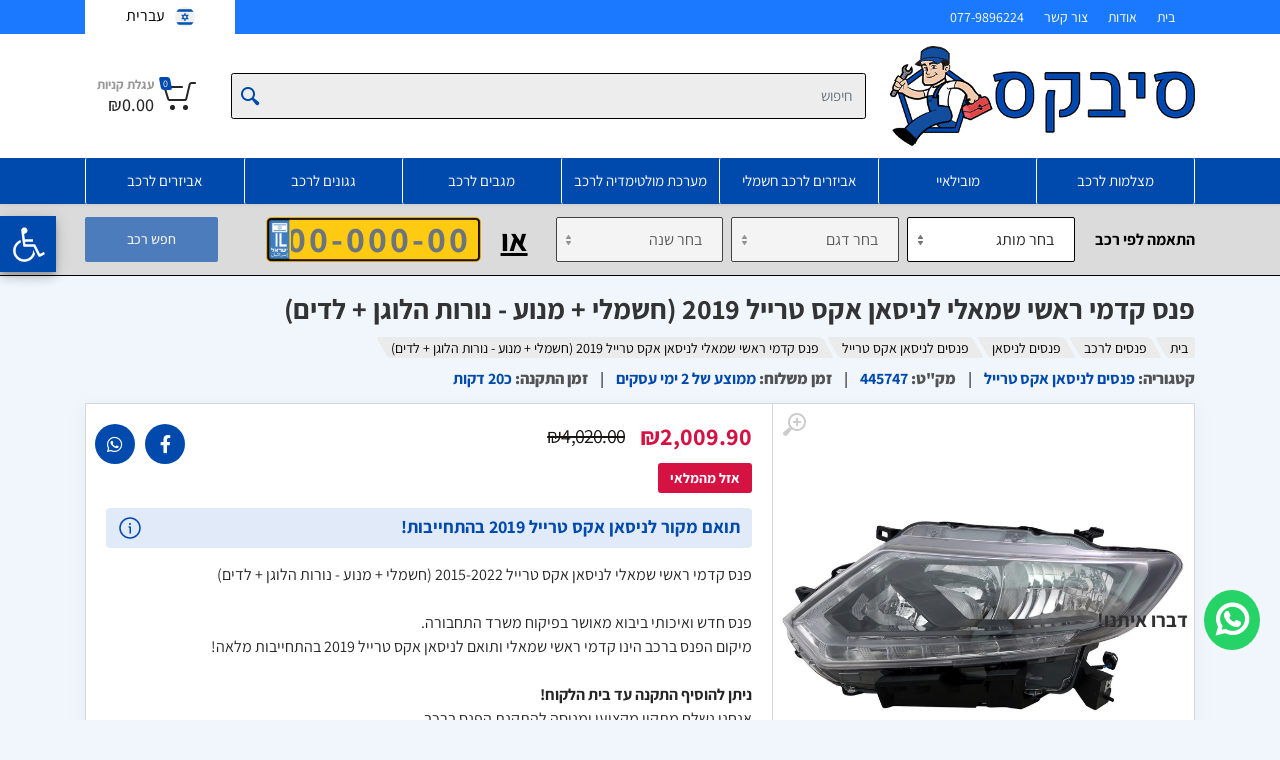

--- FILE ---
content_type: text/html; charset=utf-8
request_url: https://cbex.co.il/product/%D7%A4%D7%A0%D7%A1-%D7%A7%D7%93%D7%9E%D7%99-%D7%A8%D7%90%D7%A9%D7%99-%D7%A9%D7%9E%D7%90%D7%9C%D7%99-%D7%9C%D7%A0%D7%99%D7%A1%D7%90%D7%9F-%D7%90%D7%A7%D7%A1-%D7%98%D7%A8%D7%99%D7%99%D7%9C-2019-%D7%97
body_size: 24234
content:
<!DOCTYPE html><html lang="en" dir="rtl"><head><link rel="shortcut icon" href="/images/favicon.png"/><link rel="stylesheet" data-href="https://fonts.googleapis.com/css2?family=Assistant:wght@200..800&amp;display=swap"/><script>(function(w,d,s,l,i){w[l]=w[l]||[];w[l].push({
                                'gtm.start': new Date().getTime(), event:'gtm.js'
                            });var f=d.getElementsByTagName(s)[0], j=d.createElement(s), dl=l!='dataLayer'?'&l='+l:''; 
                            j.async=true; j.src='https://www.googletagmanager.com/gtm.js?id='+i+dl; 
                            f.parentNode.insertBefore(j,f);
                            })(window,document,'script','dataLayer','GTM-WTBNF62');</script><link rel="preconnect" href="https://fonts.gstatic.com" crossorigin /><title>פנס ניסאן אקס טרייל 2019 קדמי ראשי שמאלי | התקנה עד בית הלקוח | סיבקס</title><meta charSet="UTF-8"/><meta name="viewport" content="width=device-width, initial-scale=1"/><meta name="robots" content="index, follow, max-image-preview:large, max-snippet:-1, max-video-preview:-1"/><meta name="description" content="פנס ניסאן אקס טרייל 2019 קדמי ראשי שמאלי באספקה מהירה עד בית הלקוח. ניתן להוסיף התקנה מהירה ומקצועית עד בית הלקוח"/><meta name="keywords" content="פנס ניסאן אקס טרייל 2019 קדמי ראשי שמאלי"/><meta property="og:type" content="article"/><meta property="og:site_name" content="סיבקס"/><meta property="og:title" content="פנס ניסאן אקס טרייל 2019 קדמי ראשי שמאלי | התקנה עד בית הלקוח | סיבקס"/><meta property="og:description" content="פנס ניסאן אקס טרייל 2019 קדמי ראשי שמאלי באספקה מהירה עד בית הלקוח. ניתן להוסיף התקנה מהירה ומקצועית עד בית הלקוח"/><meta property="og:url" content="https://cbex.co.il/product/%D7%A4%D7%A0%D7%A1-%D7%A7%D7%93%D7%9E%D7%99-%D7%A8%D7%90%D7%A9%D7%99-%D7%A9%D7%9E%D7%90%D7%9C%D7%99-%D7%9C%D7%A0%D7%99%D7%A1%D7%90%D7%9F-%D7%90%D7%A7%D7%A1-%D7%98%D7%A8%D7%99%D7%99%D7%9C-2019-%D7%97"/><meta property="og:image" content="https://cbex.co.il/wp-content/uploads/2023/11/ניסן-אקס-טרייל-גיפ-פנס-ראשי-ימין-חשמלי-לדים-נורות-הלוגן.png"/><meta property="og:image:alt" content="פנס ניסאן אקס טרייל 2019 קדמי ראשי שמאלי | התקנה עד בית הלקוח | סיבקס"/><meta name="twitter:card" content="summary_large_image"/><meta name="twitter:site" content="@cbex"/><meta name="twitter:title" content="פנס ניסאן אקס טרייל 2019 קדמי ראשי שמאלי | התקנה עד בית הלקוח | סיבקס"/><meta name="twitter:description" content="פנס ניסאן אקס טרייל 2019 קדמי ראשי שמאלי באספקה מהירה עד בית הלקוח. ניתן להוסיף התקנה מהירה ומקצועית עד בית הלקוח"/><meta name="twitter:image:src" content="https://cbex.co.il/wp-content/uploads/2023/11/ניסן-אקס-טרייל-גיפ-פנס-ראשי-ימין-חשמלי-לדים-נורות-הלוגן.png"/><meta name="twitter:url" content="https://cbex.co.il/product/%D7%A4%D7%A0%D7%A1-%D7%A7%D7%93%D7%9E%D7%99-%D7%A8%D7%90%D7%A9%D7%99-%D7%A9%D7%9E%D7%90%D7%9C%D7%99-%D7%9C%D7%A0%D7%99%D7%A1%D7%90%D7%9F-%D7%90%D7%A7%D7%A1-%D7%98%D7%A8%D7%99%D7%99%D7%9C-2019-%D7%97"/><meta property="og:whatsapp" content="https://cbex.co.il/product/%D7%A4%D7%A0%D7%A1-%D7%A7%D7%93%D7%9E%D7%99-%D7%A8%D7%90%D7%A9%D7%99-%D7%A9%D7%9E%D7%90%D7%9C%D7%99-%D7%9C%D7%A0%D7%99%D7%A1%D7%90%D7%9F-%D7%90%D7%A7%D7%A1-%D7%98%D7%A8%D7%99%D7%99%D7%9C-2019-%D7%97"/><meta name="twitter:whatsapp" content="https://cbex.co.il/product/%D7%A4%D7%A0%D7%A1-%D7%A7%D7%93%D7%9E%D7%99-%D7%A8%D7%90%D7%A9%D7%99-%D7%A9%D7%9E%D7%90%D7%9C%D7%99-%D7%9C%D7%A0%D7%99%D7%A1%D7%90%D7%9F-%D7%90%D7%A7%D7%A1-%D7%98%D7%A8%D7%99%D7%99%D7%9C-2019-%D7%97"/><meta name="telegram" content="https://cbex.co.il/product/%D7%A4%D7%A0%D7%A1-%D7%A7%D7%93%D7%9E%D7%99-%D7%A8%D7%90%D7%A9%D7%99-%D7%A9%D7%9E%D7%90%D7%9C%D7%99-%D7%9C%D7%A0%D7%99%D7%A1%D7%90%D7%9F-%D7%90%D7%A7%D7%A1-%D7%98%D7%A8%D7%99%D7%99%D7%9C-2019-%D7%97"/><link rel="canonical" href="https://cbex.co.il/product/%D7%A4%D7%A0%D7%A1-%D7%A7%D7%93%D7%9E%D7%99-%D7%A8%D7%90%D7%A9%D7%99-%D7%A9%D7%9E%D7%90%D7%9C%D7%99-%D7%9C%D7%A0%D7%99%D7%A1%D7%90%D7%9F-%D7%90%D7%A7%D7%A1-%D7%98%D7%A8%D7%99%D7%99%D7%9C-2019-%D7%97"/><link rel="next" href="https://cbex.co.il/product/%D7%A4%D7%A0%D7%A1-%D7%A7%D7%93%D7%9E%D7%99-%D7%A8%D7%90%D7%A9%D7%99-%D7%A9%D7%9E%D7%90%D7%9C%D7%99-%D7%9C%D7%A0%D7%99%D7%A1%D7%90%D7%9F-%D7%90%D7%A7%D7%A1-%D7%98%D7%A8%D7%99%D7%99%D7%9C-2019-%D7%97"/><meta name="next-head-count" content="24"/><link rel="preload" href="/_next/static/css/63cb4a4de3f54a35738a.css" as="style"/><link rel="stylesheet" href="/_next/static/css/63cb4a4de3f54a35738a.css" data-n-g=""/><noscript data-n-css=""></noscript><script defer="" nomodule="" src="/_next/static/chunks/polyfills-a40ef1678bae11e696dba45124eadd70.js"></script><script src="/_next/static/chunks/webpack-2c7d5241226736422d97.js" defer=""></script><script src="/_next/static/chunks/framework-f4ddba35685c4cf00bb2.js" defer=""></script><script src="/_next/static/chunks/main-b8735af3c552f4470f30.js" defer=""></script><script src="/_next/static/chunks/pages/_app-393981cbbaa53a86ac48.js" defer=""></script><script src="/_next/static/chunks/2243-5768e8b4ac52311383c5.js" defer=""></script><script src="/_next/static/chunks/2883-987d3c98eb7fd1954ff4.js" defer=""></script><script src="/_next/static/chunks/pages/product/%5Bslug%5D-e32f84e8c373361ed061.js" defer=""></script><script src="/_next/static/Vw22A1rlqbSR-opGT88RQ/_buildManifest.js" defer=""></script><script src="/_next/static/Vw22A1rlqbSR-opGT88RQ/_ssgManifest.js" defer=""></script><style data-href="https://fonts.googleapis.com/css2?family=Assistant:wght@200..800&display=swap">@font-face{font-family:'Assistant';font-style:normal;font-weight:200;font-display:swap;src:url(https://fonts.gstatic.com/l/font?kit=2sDPZGJYnIjSi6H75xkZZE1I0yCmYzzQtmZnEGI&skey=d0a91b9f68d720c8&v=v24) format('woff')}@font-face{font-family:'Assistant';font-style:normal;font-weight:300;font-display:swap;src:url(https://fonts.gstatic.com/l/font?kit=2sDPZGJYnIjSi6H75xkZZE1I0yCmYzzQtrhnEGI&skey=d0a91b9f68d720c8&v=v24) format('woff')}@font-face{font-family:'Assistant';font-style:normal;font-weight:400;font-display:swap;src:url(https://fonts.gstatic.com/l/font?kit=2sDPZGJYnIjSi6H75xkZZE1I0yCmYzzQtuZnEGI&skey=d0a91b9f68d720c8&v=v24) format('woff')}@font-face{font-family:'Assistant';font-style:normal;font-weight:500;font-display:swap;src:url(https://fonts.gstatic.com/l/font?kit=2sDPZGJYnIjSi6H75xkZZE1I0yCmYzzQttRnEGI&skey=d0a91b9f68d720c8&v=v24) format('woff')}@font-face{font-family:'Assistant';font-style:normal;font-weight:600;font-display:swap;src:url(https://fonts.gstatic.com/l/font?kit=2sDPZGJYnIjSi6H75xkZZE1I0yCmYzzQtjhgEGI&skey=d0a91b9f68d720c8&v=v24) format('woff')}@font-face{font-family:'Assistant';font-style:normal;font-weight:700;font-display:swap;src:url(https://fonts.gstatic.com/l/font?kit=2sDPZGJYnIjSi6H75xkZZE1I0yCmYzzQtgFgEGI&skey=d0a91b9f68d720c8&v=v24) format('woff')}@font-face{font-family:'Assistant';font-style:normal;font-weight:800;font-display:swap;src:url(https://fonts.gstatic.com/l/font?kit=2sDPZGJYnIjSi6H75xkZZE1I0yCmYzzQtmZgEGI&skey=d0a91b9f68d720c8&v=v24) format('woff')}@font-face{font-family:'Assistant';font-style:normal;font-weight:200 800;font-display:swap;src:url(https://fonts.gstatic.com/s/assistant/v24/2sDcZGJYnIjSi6H75xkzamW5Kb8VZBHR.woff2) format('woff2');unicode-range:U+0307-0308,U+0590-05FF,U+200C-2010,U+20AA,U+25CC,U+FB1D-FB4F}@font-face{font-family:'Assistant';font-style:normal;font-weight:200 800;font-display:swap;src:url(https://fonts.gstatic.com/s/assistant/v24/2sDcZGJYnIjSi6H75xkzZmW5Kb8VZBHR.woff2) format('woff2');unicode-range:U+0100-02BA,U+02BD-02C5,U+02C7-02CC,U+02CE-02D7,U+02DD-02FF,U+0304,U+0308,U+0329,U+1D00-1DBF,U+1E00-1E9F,U+1EF2-1EFF,U+2020,U+20A0-20AB,U+20AD-20C0,U+2113,U+2C60-2C7F,U+A720-A7FF}@font-face{font-family:'Assistant';font-style:normal;font-weight:200 800;font-display:swap;src:url(https://fonts.gstatic.com/s/assistant/v24/2sDcZGJYnIjSi6H75xkzaGW5Kb8VZA.woff2) format('woff2');unicode-range:U+0000-00FF,U+0131,U+0152-0153,U+02BB-02BC,U+02C6,U+02DA,U+02DC,U+0304,U+0308,U+0329,U+2000-206F,U+20AC,U+2122,U+2191,U+2193,U+2212,U+2215,U+FEFF,U+FFFD}</style></head><body><noscript><iframe id="frame1" title="Google Tag Manager" src="https://www.googletagmanager.com/ns.html?id=GTM-WTBNF62" height="0" width="0" style="display:none;visibility:hidden"></iframe></noscript><div class="site-preloader"><style>
                                        #__next *,
                                        #__next *:before,
                                        #__next *:after {
                                            transition-duration: 0s !important;
                                        }

                                        body {
                                            overflow: hidden !important;
                                            overflow-y: scroll !important;
                                            height: 100% !important;
                                        }
                                    </style></div><div id="__next"><div class="site site--desktop-header--classic-five site--mobile-header--mobile-one"><div class="Toastify"></div><div class="site__container"><div><button type="button" style="display:block;z-index:1999" class="MuiButtonBase-root MuiFab-root MuiFab-circular MuiFab-sizeLarge MuiFab-secondary MuiFab-root MuiFab-circular MuiFab-sizeLarge MuiFab-secondary muirtl-14vdm3q" tabindex="0" aria-label="Opening the accessibility menu"><svg xmlns="http://www.w3.org/2000/svg" viewBox="0 0 100 100" fill="currentColor" width="2.5em"><path d="M60.4,78.9c-2.2,4.1-5.3,7.4-9.2,9.8c-4,2.4-8.3,3.6-13,3.6c-6.9,0-12.8-2.4-17.7-7.3c-4.9-4.9-7.3-10.8-7.3-17.7c0-5,1.4-9.5,4.1-13.7c2.7-4.2,6.4-7.2,10.9-9.2l-0.9-7.3c-6.3,2.3-11.4,6.2-15.3,11.8C7.9,54.4,6,60.6,6,67.3c0,5.8,1.4,11.2,4.3,16.1s6.8,8.8,11.7,11.7c4.9,2.9,10.3,4.3,16.1,4.3c7,0,13.3-2.1,18.9-6.2c5.7-4.1,9.6-9.5,11.7-16.2l-5.7-11.4C63.5,70.4,62.5,74.8,60.4,78.9z"></path><path d="M93.8,71.3l-11.1,5.5L70,51.4c-0.6-1.3-1.7-2-3.2-2H41.3l-0.9-7.2h22.7v-7.2H39.6L37.5,19c2.5,0.3,4.8-0.5,6.7-2.3c1.9-1.8,2.9-4,2.9-6.6c0-2.5-0.9-4.6-2.6-6.3c-1.8-1.8-3.9-2.6-6.3-2.6c-2,0-3.8,0.6-5.4,1.8c-1.6,1.2-2.7,2.7-3.2,4.6c-0.3,1-0.4,1.8-0.3,2.3l5.4,43.5c0.1,0.9,0.5,1.6,1.2,2.3c0.7,0.6,1.5,0.9,2.4,0.9h26.4l13.4,26.7c0.6,1.3,1.7,2,3.2,2c0.6,0,1.1-0.1,1.6-0.4L97,77.7L93.8,71.3z"></path></svg></button><nav class="ToolBarSideArea " id="accessibility-main" role="navigation"><div class="overlay " id="accessibility-toolbar"><div class="inner_white_block" style="margin:0 auto"><div class="titletop"><svg class="MuiSvgIcon-root MuiSvgIcon-colorInfo MuiSvgIcon-fontSizeLarge muirtl-1qba37c" focusable="false" aria-hidden="true" viewBox="0 0 24 24" data-testid="AccessibilityIcon"><path d="M12 2c1.1 0 2 .9 2 2s-.9 2-2 2-2-.9-2-2 .9-2 2-2m9 7h-6v13h-2v-6h-2v6H9V9H3V7h18z"></path></svg><h2 class="title">תפריט נגישות</h2><button type="button"><svg class="svg-icon closeBtn" viewBox="0 0 1024 1024" version="1.1" xmlns="http://www.w3.org/2000/svg"><path d="M512 1024C229.701818 1024 0 794.298182 0 512S229.701818 0 512 0c282.321455 0 512 229.701818 512 512S794.344727 1024 512 1024zM512 44.520727C254.231273 44.520727 44.544 254.208 44.544 512c0 257.768727 209.710545 467.479273 467.479273 467.479273 257.792 0 467.479273-209.733818 467.479273-467.479273C979.502545 254.208 769.792 44.520727 512 44.520727z"></path><path d="M666.693818 692.177455c-5.701818 0-11.403636-2.164364-15.755636-6.493091L342.690909 377.390545c-8.704-8.704-8.704-22.784 0-31.488 8.704-8.704 22.784-8.704 31.488 0L682.426182 654.196364c8.704 8.680727 8.704 22.784 0 31.488C678.097455 690.013091 672.418909 692.177455 666.693818 692.177455z"></path><path d="M354.048 692.200727c-5.701818 0-11.380364-2.187636-15.732364-6.493091-8.704-8.704-8.704-22.784 0-31.488L654.196364 338.338909c8.704-8.704 22.784-8.704 31.488 0 8.680727 8.704 8.680727 22.784 0 31.488L369.803636 685.707636C365.451636 690.013091 359.749818 692.200727 354.048 692.200727z"></path></svg></button></div><div class="MuiGrid-root MuiGrid-item MuiGrid-grid-xs-6 muirtl-1s50f5r"><h3 style="text-align:center;margin:0 0 20px 0">התאמות ניגודיות</h3><div class="btn-flex"><button class="acess-icon" type="button" aria-label="Button for monochrome contrast. Click for a page only in shades of gray" style="background:none;border:none"><div class="acc-option false" id="contrast"><span><i class="fa fa-barcode fa-2x"></i></span><div>גוונים של אפור</div></div></button><button class="acess-icon" type="button" aria-label="Reverse contrast button. Click for a dark background and light text" style="background:none;border:none"><div class="acc-option false" id="contrast"><span><i class="fa fa-adjust fa-2x"></i></span><div>ניגודיות שלילית</div></div></button></div><h3 style="text-align:center;margin:10px 0 20px 0px">התאמות תוכן</h3><div class="btn-flex"><button class="acess-icon" type="button" aria-label="Reduce text button. Click to reduce the size of the text on the page" style="background:none;border:none"><div class="acc-option false" id="contrast"><span><i class="fa fa-minus fa-2x"></i></span><div>הקטן את הטקסט</div></div></button><button class="acess-icon" type="button" aria-label="Reduce text button. Click to reduce the size of the text on the page" style="background:none;border:none"><div class="acc-option false" id="contrast"><span><i class="fa fa-plus fa-2x"></i></span><div>הגדל את הטקסט</div></div></button></div><div class="btn-flex"><button class="acess-icon" type="button" aria-label="Header highlight button. Click to highlight the titles on the page" style="background:none;border:none"><div class="acc-option false" id="contrast"><span><i class="fa fa-heading fa-2x"></i></span><div>הדגש כותרות</div></div></button><button class="acess-icon" type="button" aria-label="Header highlight button. Click to highlight the titles on the page" style="background:none;border:none"><div class="acc-option false" id="contrast"><span><i class="fa fa-underline fa-2x"></i></span><div>הדגש קישורים</div></div></button></div><div class="btn-flex"><button class="reset-acc-icon" type="button" aria-label="Header highlight button. Click to highlight the titles on the page" style="background:none;border:none"><div class="reset-acc-option false" id="contrast"><span><i class="fa fa-redo fa-2x"></i></span><div>אפס</div></div></button></div></div></div></div></nav></div><header class="site__mobile-header"><div class="mobile-header"><div class="container"><div class="mobile-header__body"><button class="mobile-header__menu-button" type="button"><svg xmlns="http://www.w3.org/2000/svg" width="18" height="14"><path d="M0 8V6h18v2H0zm0-8h18v2H0V0zm14 14H0v-2h14v2z"></path></svg></button><a class="mobile-header__logo" href="/"><div class="mobile-logo"><img src="/images/logo.png" height="36" alt=""/></div></a><div class="mobile-header__indicators"><div class="main-menu__link mobile-menu__translate__dropdown"></div><div class="mobile-indicator"><a href="tel:077-9896224" class="mobile-indicator__button"><span class="mobile-indicator__icon"><svg width="24" height="24" viewBox="0 0 24 24" fill="none" xmlns="http://www.w3.org/2000/svg"><path d="M3.778 11.942C2.83 10.29 2.372 8.94 2.096 7.572c-.408-2.024.526-4.001 2.073-5.263.654-.533 1.404-.35 1.791.343l.873 1.567c.692 1.242 1.038 1.862.97 2.52-.069.659-.536 1.195-1.469 2.267l-2.556 2.936zm0 0c1.919 3.346 4.93 6.36 8.28 8.28m0 0c1.653.948 3.002 1.406 4.37 1.682 2.024.408 4.001-.526 5.262-2.073.534-.654.351-1.404-.342-1.791l-1.567-.873c-1.242-.692-1.862-1.038-2.52-.97-.659.069-1.195.536-2.267 1.469l-2.936 2.556z" stroke="#141B34" stroke-width="1.5" stroke-linejoin="round"></path><path d="M14 6.832A5.996 5.996 0 0 1 17.168 10m-2.514-8A10.776 10.776 0 0 1 22 9.346" stroke="#141B34" stroke-width="1.5" stroke-linecap="round"></path></svg></span></a></div><div class="mobile-indicator"><a class="mobile-indicator__button" href="/cart"><span class="mobile-indicator__icon"><svg xmlns="http://www.w3.org/2000/svg" width="20" height="20"><circle cx="7" cy="17" r="2"></circle><circle cx="15" cy="17" r="2"></circle><path d="M20 4.4V5l-1.8 6.3c-.1.4-.5.7-1 .7H6.7c-.4 0-.8-.3-1-.7L3.3 3.9c-.2-.6-.7-.9-1.2-.9H.4C.2 3 0 2.8 0 2.6V1.4c0-.2.2-.4.4-.4h2.5c1 0 1.8.6 2.1 1.6l.1.4 2.3 6.8c0 .1.2.2.3.2h8.6c.1 0 .3-.1.3-.2l1.3-4.4c0-.2-.2-.4-.4-.4H9.4c-.2 0-.4-.2-.4-.4V3.4c0-.2.2-.4.4-.4h9.2c.8 0 1.4.6 1.4 1.4z"></path></svg></span></a></div></div></div></div><div class="search__dropdown search__dropdown--suggestions suggestions"></div></div></header><header class="site__header"><div class="header" id="header"><div class="header__megamenu-area megamenu-area"></div><div class="header__topbar-classic-bg"></div><div class="header__topbar-classic"><div class="topbar topbar--classic"><div class="topbar__item-text"><a class="topbar__link" href="/">בית</a></div><div class="topbar__item-text"><a class="topbar__link" href="/%D7%90%D7%95%D7%93%D7%95%D7%AA%D7%99%D7%A0%D7%95">אודות</a></div><div class="topbar__item-text"><a class="topbar__link" href="/contact-us">צור קשר</a></div><div class="topbar__item-text"><a href="tel:077-9896224" class="topbar__link">077-9896224</a></div><div class="topbar__item-spring"></div><div class="topbar__item-button topbar__menu"></div></div></div><div class="header__navbar"><div class=" header__navbar-menu"><div class="main-menu"><ul class="main-menu__list"></ul></div></div></div><div class="header__logo"><a class="logo" href="/"><div class="logo__image"><img src="/images/logo.png" height="100" alt=""/></div></a></div><div class="header__search"><div class="search"><form class="search__body"><div class="search__shadow"></div><label class="sr-only" for="site-search">חפש</label><input type="text" class="search__input" id="site-search" autoCapitalize="off" autoComplete="off" spellcheck="false" name="search" maxLength="250" value="" placeholder="חיפוש"/><button class="search__button search__button--end" type="submit"><span class="search__button-icon"><svg xmlns="http://www.w3.org/2000/svg" width="20" height="20"><path d="M19.2 17.8s-.2.5-.5.8c-.4.4-.9.6-.9.6s-.9.7-2.8-1.6c-1.1-1.4-2.2-2.8-3.1-3.9-1 .8-2.4 1.3-3.9 1.3-3.9 0-7-3.1-7-7s3.1-7 7-7 7 3.1 7 7c0 1.5-.5 2.9-1.3 4 1.1.8 2.5 2 4 3.1 2.3 1.7 1.5 2.7 1.5 2.7zM8 3C5.2 3 3 5.2 3 8s2.2 5 5 5 5-2.2 5-5-2.2-5-5-5z"></path></svg></span></button><div class="search__box"></div><div class="search__decor"><div class="search__decor-start"></div><div class="search__decor-end"></div></div><div class="search__dropdown search__dropdown--suggestions suggestions"></div></form></div></div><div class="header__indicators" translate="no"><div class="indicator indicator--trigger--click"><a class="indicator__button" href="/cart"><span class="indicator__icon"><svg xmlns="http://www.w3.org/2000/svg" width="32" height="32"><circle cx="10.5" cy="27.5" r="2.5"></circle><circle cx="23.5" cy="27.5" r="2.5"></circle><path d="M26.4 21H11.2c-1.2 0-2.2-.8-2.4-1.9L5.4 4.8c-.1-.5-.5-.8-1-.8H1c-.6 0-1-.4-1-1s.4-1 1-1h3.4C5.8 2 7 3 7.3 4.3l3.4 14.3c.1.2.3.4.5.4h15.2c.2 0 .4-.1.5-.4l3.1-10c.1-.2 0-.4-.1-.4-.1-.1-.2-.2-.4-.2H14c-.6 0-1-.4-1-1s.4-1 1-1h15.5c.8 0 1.5.4 2 1s.6 1.5.4 2.2l-3.1 10c-.3 1.1-1.3 1.8-2.4 1.8z"></path></svg><span class="indicator__counter">0</span></span><span class="indicator__title">עגלת קניות</span><span translate="no" class="indicator__value">₪0.00</span></a><div class="indicator__content"><div class="dropcart" translate="no"><div class="dropcart__empty">עגלת הקניות שלך ריקה!</div></div></div></div></div></div></header><div style="display:block"><div><div style="display:none" class="gpt_search_section alert alert-danger compatible-area" role="alert"><div class="container"><div class="rightside"><div class="icon"><svg xmlns="http://www.w3.org/2000/svg" width="18" height="18" viewBox="0 0 18 18" fill="none"><path d="M16 1.99988L2 15.9999M2 1.99988L16 15.9999" stroke="#721c24" stroke-width="3" stroke-linecap="round" stroke-linejoin="round"></path></svg></div><div class="message"></div></div><button class="btn btn-primary clear-btn" type="button">חיפוש נוסף</button></div></div><div style="display:block" class="gptSearchHeader"><div class="container"><div class="gpt-search-block"><div class="vehicle-form vehicle-form--layout--search"><div class="vehicle-form__divider">התאמה לפי רכב</div><div class="vehicle-form__item vehicle-form__item--select"><select class="form-control" aria-label="מותג" name="brand"><option selected="" value="none">בחר מותג</option></select></div><div class="vehicle-form__item vehicle-form__item--select"><select class="form-control" aria-label="דגם" name="model" disabled=""><option selected="" value="none">בחר דגם</option></select></div><div class="vehicle-form__item vehicle-form__item--select"><select class="form-control" aria-label="שנה" name="year" disabled=""><option selected="" value="none">בחר שנה</option></select></div><div class="vehicle-form__divider or_text">או</div><div class="vehicle-form__item"><div class="car-number-plate-block"><img src="/images/car-number-plate-blank-new.png" alt=""/><input type="text" class="form-control" name="vin" aria-label="הזן VIN" placeholder="00-000-00" value="" maxLength="10"/></div><div class="vehicle-form__item-input"></div></div></div><button type="button" class="btn btn-primary btn-sm" disabled="">חפש רכב</button></div></div></div></div></div><div class="SideCartArea "><div class="inner_white_block"><div class="titletop"><button type="button"><svg width="16" height="30" fill="none" xmlns="http://www.w3.org/2000/svg"><path d="m1 29 13.293-13.293c.333-.333.5-.5.5-.707 0-.207-.167-.374-.5-.707L1 1" stroke="#004AAD" stroke-width="2" stroke-linecap="round" stroke-linejoin="round"></path></svg></button>המוצר התווסף בהצלחה לעגלת הקניות<button type="button"><svg class="svg-icon closeBtn" viewBox="0 0 1024 1024" version="1.1" xmlns="http://www.w3.org/2000/svg"><path d="M512 1024C229.701818 1024 0 794.298182 0 512S229.701818 0 512 0c282.321455 0 512 229.701818 512 512S794.344727 1024 512 1024zM512 44.520727C254.231273 44.520727 44.544 254.208 44.544 512c0 257.768727 209.710545 467.479273 467.479273 467.479273 257.792 0 467.479273-209.733818 467.479273-467.479273C979.502545 254.208 769.792 44.520727 512 44.520727z"></path><path d="M666.693818 692.177455c-5.701818 0-11.403636-2.164364-15.755636-6.493091L342.690909 377.390545c-8.704-8.704-8.704-22.784 0-31.488 8.704-8.704 22.784-8.704 31.488 0L682.426182 654.196364c8.704 8.680727 8.704 22.784 0 31.488C678.097455 690.013091 672.418909 692.177455 666.693818 692.177455z"></path><path d="M354.048 692.200727c-5.701818 0-11.380364-2.187636-15.732364-6.493091-8.704-8.704-8.704-22.784 0-31.488L654.196364 338.338909c8.704-8.704 22.784-8.704 31.488 0 8.680727 8.704 8.680727 22.784 0 31.488L369.803636 685.707636C365.451636 690.013091 359.749818 692.200727 354.048 692.200727z"></path></svg></button></div><div class="dropcart__empty">עגלת הקניות שלך ריקה!</div><div class="prolist"></div><div class="btn-group"><a class="btn-buying" href="/cart/checkout">לתשלום</a><a class="btn-cart" href="/cart">הצג עגלה</a></div><div class="pro_slider_area"><h2>הטבות, מבצעים והצעות מיוחדות עבורכם</h2><div class="slick-slider slick-initialized"><div class="slick-list"><div class="slick-track" style="width:0%;left:NaN%"></div></div></div></div></div></div><div class="site__body"><div style="display:block"><div class="container"><div class="product-main-info"><span aria-live="polite" aria-busy="true"><span class="react-loading-skeleton mb-2" style="width:60%;height:30px;border-radius:10px">‌</span><br/></span><span aria-live="polite" aria-busy="true"><span class="react-loading-skeleton mb-2" style="width:40%;height:20px;border-radius:10px">‌</span><br/></span><span aria-live="polite" aria-busy="true"><span class="react-loading-skeleton mb-2" style="width:70%;height:25px;border-radius:10px">‌</span><br/></span></div><div class="row"><div class="col-md-5"><span aria-live="polite" aria-busy="true"><span class="react-loading-skeleton" style="width:100%;height:550px;border-radius:10px">‌</span><br/></span></div><div class="col-md-7"><span aria-live="polite" aria-busy="true"><span class="react-loading-skeleton mb-2" style="width:60%;height:30px;border-radius:10px">‌</span><br/></span><span aria-live="polite" aria-busy="true"><span class="react-loading-skeleton mb-2" style="width:10%;height:25px;border-radius:10px">‌</span><br/></span><span aria-live="polite" aria-busy="true"><span class="react-loading-skeleton mb-4" style="width:30%;height:25px;border-radius:10px">‌</span><br/></span><span aria-live="polite" aria-busy="true"><span class="react-loading-skeleton mb-3" style="width:90%;height:30px;border-radius:10px">‌</span><br/></span><div class="mt-4"><span aria-live="polite" aria-busy="true"><span class="react-loading-skeleton mb-2" style="width:90%;height:15px;border-radius:10px">‌</span><br/></span><span aria-live="polite" aria-busy="true"><span class="react-loading-skeleton mb-2" style="width:80%;height:15px;border-radius:10px">‌</span><br/></span><span aria-live="polite" aria-busy="true"><span class="react-loading-skeleton mb-4" style="width:85%;height:15px;border-radius:10px">‌</span><br/></span><span aria-live="polite" aria-busy="true"><span class="react-loading-skeleton mb-2" style="width:80%;height:15px;border-radius:10px">‌</span><br/></span><span aria-live="polite" aria-busy="true"><span class="react-loading-skeleton mb-2" style="width:80%;height:15px;border-radius:10px">‌</span><br/></span><span aria-live="polite" aria-busy="true"><span class="react-loading-skeleton mb-1" style="width:80%;height:15px;border-radius:10px">‌</span><br/></span></div><span aria-live="polite" aria-busy="true"><span class="react-loading-skeleton mt-4" style="width:60%;height:45px;border-radius:10px">‌</span><br/></span><span aria-live="polite" aria-busy="true"><span class="react-loading-skeleton mt-4" style="width:45%;height:45px;border-radius:10px">‌</span><br/></span></div></div><div class="block-space block-space--layout--divider-nl"></div><div class="container"><div class="mb-2"><span aria-live="polite" aria-busy="true"><span class="react-loading-skeleton" style="width:100%;height:440px">‌</span><br/></span></div></div><div class="block-space block-space--layout--divider-nl"></div><div class="block mt-5 mb-5"><div class="container"><div class="block-products-carousel__carousel block-products-carousel__carousel--has-items"><div class="mb-5"><span aria-live="polite" aria-busy="true"><span class="react-loading-skeleton" style="width:100%;height:40px">‌</span><br/></span></div><div class="row justify-content-between gx-0"><div class="col-6 col-md-4 col-lg-2"><span aria-live="polite" aria-busy="true"><span class="react-loading-skeleton" style="border-radius:1px;width:100%;height:486px">‌</span><br/></span></div><div class="col-6 col-md-4 col-lg-2"><span aria-live="polite" aria-busy="true"><span class="react-loading-skeleton" style="border-radius:1px;width:100%;height:486px">‌</span><br/></span></div><div class="col-6 col-md-4 col-lg-2"><span aria-live="polite" aria-busy="true"><span class="react-loading-skeleton" style="border-radius:1px;width:100%;height:486px">‌</span><br/></span></div><div class="col-6 col-md-4 col-lg-2"><span aria-live="polite" aria-busy="true"><span class="react-loading-skeleton" style="border-radius:1px;width:100%;height:486px">‌</span><br/></span></div><div class="col-6 col-md-4 col-lg-2"><span aria-live="polite" aria-busy="true"><span class="react-loading-skeleton" style="border-radius:1px;width:100%;height:486px">‌</span><br/></span></div></div></div></div></div></div><div class="block mt-5"><div class="container"><div class="block-products-carousel__carousel block-products-carousel__carousel--has-items"><div class="mb-5"><span aria-live="polite" aria-busy="true"><span class="react-loading-skeleton" style="width:100%;height:40px">‌</span><br/></span></div><div class="row justify-content-between gx-0"><div class="col-6 col-md-4 col-lg-2"><span aria-live="polite" aria-busy="true"><span class="react-loading-skeleton" style="border-radius:1px;width:100%;height:486px">‌</span><br/></span></div><div class="col-6 col-md-4 col-lg-2"><span aria-live="polite" aria-busy="true"><span class="react-loading-skeleton" style="border-radius:1px;width:100%;height:486px">‌</span><br/></span></div><div class="col-6 col-md-4 col-lg-2"><span aria-live="polite" aria-busy="true"><span class="react-loading-skeleton" style="border-radius:1px;width:100%;height:486px">‌</span><br/></span></div><div class="col-6 col-md-4 col-lg-2"><span aria-live="polite" aria-busy="true"><span class="react-loading-skeleton" style="border-radius:1px;width:100%;height:486px">‌</span><br/></span></div><div class="col-6 col-md-4 col-lg-2"><span aria-live="polite" aria-busy="true"><span class="react-loading-skeleton" style="border-radius:1px;width:100%;height:486px">‌</span><br/></span></div></div></div></div></div><div class="block-space block-space--layout--divider-nl"></div></div></div><footer class="site__footer"><a class="whatsapp-help" target="_blank" rel="noopener noreferrer" href="https://api.whatsapp.com/send?phone=&amp;text=%D7%A9%D7%9C%D7%95%D7%9D%2C%20%D7%90%D7%A0%D7%99%20%D7%90%D7%A9%D7%9E%D7%97%20%D7%9C%D7%A4%D7%A8%D7%98%D7%99%D7%9D%20%D7%9C%D7%92%D7%91%D7%99%20%D7%94%D7%9E%D7%95%D7%A6%D7%A8%3A"><i class="fab fa-whatsapp"></i><span>דברו איתנו!</span></a><div class="site-footer" id="footer"><div class="footer-newsletter"><div class="container"><div class="newsletter-block"><div class="content-area"><h2>הרשמו לניוזלטר שלנו!</h2><p>קבלו מבצעים, קופונים ומחירים סודיים!</p></div><form class="footer-newsletter__form"><div class="footer-newsletter-flex"><input type="text" id="footer-newsletter-address" class="footer-newsletter__form-input" placeholder="אימייל" value="" maxLength="150"/><input type="tel" id="footer-newsletter-address newsletter-phone" class="footer-newsletter__form-input newsletter-phone" placeholder="מספר טלפון" value="" maxLength="10"/></div><button type="submit" class="footer-newsletter__form-button">הירשם</button></form></div></div><div class="Toastify"></div></div><div class="site-footer__widgets"><div class="container"><div class="row"><div class="col-12 col-md-6 col-xl-4"><div class="footer-contacts"><h5 class="footer-newsletter__title">אודות</h5><div class="footer-newsletter__text">סיבקס היא חברה אשר באה לשנות את פני המציאות בעולם הרכב ולאפשר לקהל הלקוחות להנות ממחירים אטרקטיבים בתחום מערכות ואביזרי הרכב. אנו דואגים להביא לכם את המוצרים הטובים ביותר במחיר הזול ביותר ע”י המתקינים המקצועיים ביותר בתחום.</div><div class="footer-newsletter__social-links social-links"><ul class="social-links__list"></ul></div></div></div><div class="col-6 col-md-3 col-xl-2"><div class="footer-links"><h5 class="footer-links__title">קטגוריות מוצרים</h5><ul class="footer-links__list"></ul></div></div><div class="col-6 col-md-3 col-xl-2"><div class="footer-links"><h5 class="footer-links__title">מידע</h5><ul class="footer-links__list"><li class="footer-links__item"><a class="footer-links__link" href="/%D7%90%D7%95%D7%93%D7%95%D7%AA%D7%99%D7%A0%D7%95">אודות</a></li><li class="footer-links__item"><a class="footer-links__link" href="/contact-us">צור קשר</a></li><li class="footer-links__item"><a class="footer-links__link" href="/faq">שאלות ותשובות</a></li><li class="footer-links__item"><a class="footer-links__link" href="/agreement">תקנות</a></li><li class="footer-links__item"><a class="footer-links__link" href="/privacy-policy">מדיניות פרטיות</a></li></ul></div></div><div class="col-12 col-xl-4"><div class="footer-contacts"><h5 class="footer-contacts__title">צור קשר</h5><address class="footer-contacts__contacts"><dl><dt>מספר טלפון</dt><a href="tel:077-9896224">077-9896224</a></dl><dl><dt>אימייל</dt><a href="mailto:service@cbex.co.il">service@cbex.co.il</a></dl><dl><dt>המיקום שלנו</dt><a href="/%d7%94%d7%92%d7%a2%d7%94-%d7%9c%d7%9e%d7%97%d7%a1%d7%9f-%d7%91%d7%9b%d7%a4%d7%a8-%d7%91%d7%99%d7%9c%d7%95">הזית 10, כפר ביל&quot;ו</a></dl><dl><dt>שעות עבודה</dt><dd>א-ה: 9:00 – 17:00</dd></dl></address></div></div></div></div></div><div class="site-footer__bottom"><div class="container"><div class="site-footer__bottom-row"><div class="site-footer__payments"></div><div class="site-footer__copyright">כל הזכויות שמורות לסיבקס <!-- -->2026<!-- --> Ⓒ</div></div></div></div></div></footer></div><div class="mobile-menu"><div class="mobile-menu__backdrop"></div><div class="mobile-menu__body"><button class="mobile-menu__close" type="button"><svg xmlns="http://www.w3.org/2000/svg" width="12" height="12"><path d="M10.8 10.8c-.4.4-1 .4-1.4 0L6 7.4l-3.4 3.4c-.4.4-1 .4-1.4 0-.4-.4-.4-1 0-1.4L4.6 6 1.2 2.6c-.4-.4-.4-1 0-1.4.4-.4 1-.4 1.4 0L6 4.6l3.4-3.4c.4-.4 1-.4 1.4 0 .4.4.4 1 0 1.4L7.4 6l3.4 3.4c.4.4.4 1 0 1.4z"></path></svg></button><div class="mobile-menu__conveyor" style="transform:translateX(-0%)"><div class="mobile-menu__panel" style="transform:translateX(0%)"><div class="mobile-menu__panel-header"></div><div class="mobile-menu__panel-body"><div class="mobile-menu__divider"></div><div class="mobile-menu__divider"></div><div class="mobile-menu__links"><ul></ul></div><div class="mobile-menu__spring"></div><div class="mobile-menu__divider"></div><a class="mobile-menu__contacts" href="/contact-us"><div class="mobile-menu__contacts-subtitle">שיחה חינם 24/7</div><div class="mobile-menu__contacts-title"></div></a></div></div></div></div></div></div></div><script id="__NEXT_DATA__" type="application/json">{"props":{"pageProps":{"product":{"id":445747,"name":"פנס קדמי ראשי שמאלי לניסאן אקס טרייל 2019 (חשמלי + מנוע - נורות הלוגן + לדים)","excerpt":"פנס קדמי ראשי שמאלי לניסאן אקס טרייל 2015-2022 (חשמלי + מנוע - נורות הלוגן + לדים)\n\nפנס חדש ואיכותי ביבוא מאושר בפיקוח משרד התחבורה.\nמיקום הפנס ברכב הינו קדמי ראשי שמאלי ותואם לניסאן אקס טרייל 2019 בהתחייבות מלאה!\n\n\u003cstrong\u003eניתן להוסיף התקנה עד בית הלקוח!\u003c/strong\u003e\nאנחנו נשלח מתקין מקצועי ומנוסה להתקנת הפנס ברכב.\nהמתקין יחליף את הפנס, יוודא את תקינות הפנס ואיכותו בעת ההתקנה על מנת להבטיח התקנה מקצועית, מהירה ובטוחה.","description":"","partNumber":"BDX-750Z370-S","stock":"out-of-stock","slug":"פנס-קדמי-ראשי-שמאלי-לניסאן-אקס-טרייל-2019-ח","sku":"HL9284","price":2009.9,"compareAtPrice":4020,"images":["https://cbex.co.il/wp-content/uploads/2023/11/ניסן-אקס-טרייל-גיפ-פנס-ראשי-ימין-חשמלי-לדים-נורות-הלוגן.png","https://cbex.co.il/wp-content/uploads/2024/02/קדמי-ראשי-שמאלי.png"],"availability":"out-of-stock","compatibility":"all","brand":"Cbex","delivery_time":"2","installation_time":"20","shipping_type":"0","freeze_order_notes":"","pickup":"0","badges":[{"id":2,"title":"אפשרות להתקנה בבית הלקוח!","image":"https://cbex.co.il/wp-content/uploads/2022/12/icon-installtion.png","description":null},{"id":59,"title":"פנס חדש","image":"https://cbex.co.il/wp-content/uploads/2025/02/פנסים-לרכב_20250204134818.png","description":null},{"id":60,"title":"בפיקוח משרד התחבורה","image":"https://cbex.co.il/wp-content/uploads/2025/02/פנסים-לרכב-1_20250204134847.png","description":null}],"discount":50,"categories":[{"id":17407,"type":"shop","name":"פנסים לניסאן אקס טרייל","slug":"פנסים-לניסאן-אקס-טרייל","image":null,"items":0,"parent":{"id":17274,"type":"shop","name":"פנסים לניסאן","slug":"פנסים-לניסאן","image":null,"items":0,"parent":{"id":17129,"type":"shop","name":"פנסים לרכב","slug":"פנסים-לרכב","image":"https://cbex.co.il/wp-content/uploads/2024/01/מרצדס-GLE-W167-פנס-ראשי-ימין-מנוע-לד.png","items":0,"parent":null,"layout":"products","customFields":{},"change_model_text":""},"layout":"products","customFields":{},"change_model_text":""},"layout":"products","customFields":{},"change_model_text":""}],"customFields":{},"specification":[{"id":1654758,"title":"יצרן","description":"DEPO"},{"id":1654759,"title":"מיקום","description":"קדמי ראשי שמאלי"},{"id":1654760,"title":"בקרת איכות","description":"בפיקוח משרד התחבורה"}],"tabs":[{"id":"325195","title":"אפשרויות תשלום","content":"כל אפשרויות התשלום באתר מאובטחת בתקן PCI DSS.\r\n\r\n\u003cstrong\u003eאפשרויות תשלום:\u003c/strong\u003e\r\n\r\n1. תשלום בכרטיס אשראי עד 12 תשלומים ללא ריבית.\r\n2. תשלום בכרטיס דביט בחיוב מיידי.\r\n3. תשלום באמצעות Bit.\r\n4. תשלום במזומן. (בעת איסוף עצמי בלבד)\r\n5. תשלום בהעברה בנקאית. (צרו איתנו קשר לפרטים נוספים)"},{"id":"474025","title":"שאלות ותשובות","content":"\u003cstrong\u003e1. האם המחיר כולל התקנה?\u003c/strong\u003e\r\nהמחיר אינו כולל התקנה. אנו מציעים התקנה מטעמנו עד בית הלקוח בעלות 300 ש\"ח.\r\n\r\n\u003cstrong\u003e2. האם הפנס קיים במלאי?\u003c/strong\u003e\r\nבעת הפנייה אנו מריצים בדיקה במלאי שלנו, ובמידה והמוצר קיים הפנס ישוריין ללקוח ל12 שעות וישלח קישור בווצאפ או במייל לתשלום\r\n\r\n\u003cstrong\u003e3. האם ניתן לאסוף את הפנס מעכשיו לעכשיו?\u003c/strong\u003e\r\nלא, ההזמנה של הפנס היא או במשלוח עד בית הלקוח על ידי חברת צ'יטה, או באיסוף עצמי מהמחסנים שלנו בממוצע 24 שעות לאחר הזמנת הפנס, לאחר שנשלחת ללקוח הודעה שניתן לאסוף את הפנס.\r\n\r\n\u003cstrong\u003e4.\u003c/strong\u003e \u003cstrong\u003eהאם הפנס חליפי או מקורי?\r\n\u003c/strong\u003eהפנסים הם חליפיים ותואמי מקור לרכב ומסופקים לרוב על ידי חברת DEPO, מה שמאפשר לספק פנסים במחיר נוח לכיס.\r\n\r\n\u003cstrong\u003e5. האם הפנס מתאים לרכב שלי?\r\n\u003c/strong\u003eהפנס תואם לפי מספר הרכב, אך במידה ויש כמה סוגי פנסים לרכב מומלץ להתייעץ עם מוסך מורשה או חשמלאי רכב.\r\n\r\n\u003cstrong\u003e6. כמה זמן אחריות יש על הפנס?\r\n\u003c/strong\u003eעל הפנס יש אחריות יבואן שתקפה ל12 חודשים.\r\n\r\n\u003cstrong\u003e7. האם הפנס מגיע עם נורות מובנות?\u003c/strong\u003e\r\nהפנס מגיע ללא נורות אך ניתן לרכוש בנפרד.\r\n\r\n\u003cstrong\u003e8. האם ניתן להזמין חלקים נפרדים של הפנס?\r\n\u003c/strong\u003eלא, הפנס מגיע ביחידה אחת קומפלט, לא ניתן להזמין רכיבים בנפרד.\r\n\r\n\u003cstrong\u003e9. האם העובדה שהפנס חליפי מכשילה בטסט?\r\n\u003c/strong\u003eלא, הפנס עומד לפי האישורים והתקנים של משרד התחבורה, אין חשש להיכשל בטסט.\r\n\r\n\u003cstrong\u003e10. האם ניתן לשלם במקום?\u003c/strong\u003e\r\nניתן לשלם במקום, אך מרגע התשלום נשלחת הזמנה לספק את הפנס.\r\n\u003cstrong\u003e\r\n11. האם ההתקנות מתבצעות בכל רחבי הארץ?\u003c/strong\u003e\r\nההתקנות מתבצעות כמעט בכל הארץ, מבאר שבע ועד קריית שמונה."},{"id":"474027","title":"אפשרויות התקנה","content":"\u003cstrong\u003eהתקנה בבית הלקוח:\u003c/strong\u003e\r\n\r\nאנחנו מציעים התקנות מקצועיות בכל הארץ.\r\nניתן להתקין מוצר זה עד בית הלקוח ע\"י מתקין מקצועי מטעמנו.\r\nלאחר ההזמנה, אנחנו נעביר לכם מספר של המתקין הקרוב ביותר לאזור מגוריכם.\r\nלאחר קבלת המוצר(עד 2 ימי עסקים מרגע ההזמנה), תוכלו ליצור קשר עם המתקין ולתאם איתו התקנה.\r\n\r\n\u003cstrong\u003eהתקנה עצמאית:\u003c/strong\u003e\r\n\r\nניתן להתקין את הפנס לבד.\r\nשימו לב שנדרש ידע טכני בחשמלאות רכב והפנס עלול להיפגע עקב התקנה לקויה.\r\nתמיד אנחנו ממליצים להתקין דרכנו!\r\nאנחנו נותנים אחריות מלאה על ההתקנות שלנו ומבטיחים התקנה מקצועית ומלאה."}],"variationProducts":[],"seoTitle":"פנס ניסאן אקס טרייל 2019 קדמי ראשי שמאלי | התקנה עד בית הלקוח | סיבקס","seoDescription":"פנס ניסאן אקס טרייל 2019 קדמי ראשי שמאלי באספקה מהירה עד בית הלקוח. ניתן להוסיף התקנה מהירה ומקצועית עד בית הלקוח","seoKeywords":"פנס ניסאן אקס טרייל 2019 קדמי ראשי שמאלי","inner_tag":"ניסאן אקס טרייל 2019","skus":[{"qty":"1","sku":"3002","price":"2009.9","total":"2009.9"}],"status":"1","review":[{"id":68,"date":"2024-06-16","author":"מקסים","rating":5,"content":"הזמנתי פנס לדים לקיה שלי, הגיע בדיוק כמו בתמונה, אחד לאחד כמו האחד שנשבר לי. מודה לכם מאוד, היחידים שמצאתי באינטרנט שמוכרים אותו"},{"id":65,"date":"2024-06-14","author":"אסף שלום","rating":5,"content":"הפנס שהזמנתי פשוט מאוד להתקנה ומספק תאורה מצוינת. בהחלט משתלם ומעניק לרכב שלי מראה חדש. אני מאוד מרוצה"},{"id":66,"date":"2024-05-02","author":"גבי","rating":5,"content":"הזמנתי את הפנס לרכב שלי מסיבקס כי ראיתי שזה המחיר הכי זול באינטרנט, ואני מאוד מרוצה. מוסיף מאוד למראה הרכב שלי והתאורה מאוד מקצועית."},{"id":64,"date":"2024-03-14","author":"סימונה","rating":5,"content":"רכשתי פנס לד ימני לרכב שברולט שלי, והוא עובד מצוין, הגיע חדש, מבריק ועובד טוב מאוד. תודה רבה"},{"id":67,"date":"2024-02-10","author":"יהודה","rating":5,"content":"החלפתי פנס קדמי ראשי לרכב, ופנס ערפל לאחר תאונה שעברתי, הפנס הגיע מהר והמתקין תקתק את ההתקנה במהירות והפנסים עובדים מצוין"},{"id":63,"date":"2024-01-03","author":"גל חיים","rating":5,"content":"התקנתי פנס שהזמנתי ברכב שלי והוא מדהים. תאורה ברורה וחזקה במיוחד, גם בתנאי שטח קשים. ממליץ בחום!"}]}},"languageInitialProps":{"messages":{"BUTTON_ADD_ADDRESS":"הוסף כתובת","BUTTON_ADD_NEW":"הוסף חדש","BUTTON_ADD_TO_CART":"הוסף לעגלה","LOADING_TEXT":"טעינה","BUTTON_BUY_NOW":"קנה עכשיו","BUTTON_ADD_TO_COMPARE":"הוסף להשוואה","BUTTON_ADD_TO_WISHLIST":"הוסף לרשימת המשאלות","BUTTON_ADD_VEHICLE":"חפש רכב","GPT_TITLE":"התאמה לרכב","BUTTON_ADD_VEHICLE_LONG":"חפש רכב","BUTTON_APPLY_COUPON":"החל קופון","BUTTON_BACK_TO_LIST":"חזרה לרשימה","BUTTON_BLOCK_FINDER_SEARCH":"חפש","BUTTON_CANCEL":"בטל","BUTTON_CHANGE":"שנה","BUTTON_CHECKOUT":"לתשלום","BUTTON_CLEAR_ALL":"נקה הכל","BUTTON_CLEAR_LIST":"נקה רשימה","CLEAN_UP_TEXT":"ניקוי","COOKIE_DESCRIPTION_TEXT":"אנחנו משתמשים בעוגיות באתר כדי להבטיח חוויית משתמש טובה ביותר. אתה יכול לאשר את השימוש וליהנות מחוויית משתמש טובה יותר.","CONFIRMATION_BTN_TEXT":"אישור","INVALID_AMOUNT_TITLE":"אנא הכנס סכום תקנ","INVALID_AMOUNT_TEXT":"אנא הכנס סכום תקני. סך הכל בעגלה לא יכול להיות פחות מאפס.","REFUSAL_BTN_TEXT":"סירוב","PRIVACY_POLICY_BTN_TEXT":"מדיניות פרטיות","PRODUCT_ADDED_SUCCESS":"המוצר התווסף בהצלחה לעגלת הקניות","BUTTON_DEPARTMENTS":"תפריט","BUTTON_DEPARTMENTS_LONG":"קנה לפי קטגוריה","BUTTON_EDIT_PROFILE":"ערוך פרופיל","BUTTON_FILTERS":"מסננים","BUTTON_GO_TO_HOMEPAGE":"עבור לעמוד הבית","BUTTON_LOGIN":"התחבר","BUTTON_PLACE_ORDER":"בצע הזמנה","BUTTON_POST_REVIEW":"פרסם את הביקורת שלך","BUTTON_PROCEED_TO_CHECKOUT":"המשך לתשלום","BUTTON_QUICKVIEW":"תצוגה מהירה","BUTTON_REGISTER":"הירשם","BUTTON_REMOVE":"הסר","BUTTON_RESET":"אפס","BUTTON_RESET_FILTERS":"אפס מסננים","BUTTON_SAVE":"שמור","BUTTON_SEARCH_SELECT_VEHICLE_DESKTOP":"בחר רכב","BUTTON_SEARCH_SELECT_VEHICLE_MOBILE":"רכב","BUTTON_SEE_FULL_DETAILS":"ראה פרטים מלאים","BUTTON_SELECT_VEHICLE":"בחר רכב","BUTTON_SHOP_ALL":"קנה הכל","BUTTON_SUBSCRIBE":"הירשם","BUTTON_TRACK":"עקוב","BUTTON_UPDATE_CART":"עדכן עגלה","BUTTON_VIEW_CART":"הצג עגלה","COUNTRY_NAME_LAND":"רנדומלנד","COUNTRY_NAME_RAND":"פדרציית רנדום","COUNTRY_NAME_AU":"אוסטרליה","COUNTRY_NAME_CN":"סין","COUNTRY_NAME_DE":"גרמניה","COUNTRY_NAME_FR":"צרפת","COUNTRY_NAME_IT":"איטליה","COUNTRY_NAME_JP":"יפן","COUNTRY_NAME_RU":"רוסיה","COUNTRY_NAME_UA":"אוקראינה","COUNTRY_NAME_US":"ארצות הברית","COUNTRY_NAME_IL":"ישראל","ERROR_ADD_TO_CART_OPTIONS":"אנא בחר אפשרויות מוצר לפני הוספת המוצר לעגלה.","ERROR_ADD_TO_CART_QUANTITY":"אנא הזן כמות לפני הוספת המוצר לעגלה.","ERROR_API_AUTH_EMAIL_ALREADY_IN_USE":"כתובת האימייל שצוינה כבר רשומה.","ERROR_API_AUTH_INVALID_EMAIL":"הזן כתובת אימייל חוקית.","ERROR_API_AUTH_MISSING_EMAIL_OR_PHONE":"אנא ספק כתובת אימייל או מספר טלפון כדי להירשם.","ERROR_API_AUTH_INVALID_PHONE":"מספר טלפון הוא שדה חובה.","SUCCESS_API_SUBSCRIBE_SUCCESS":"נרשמת בהצלחה לניוזלטר.","ERROR_API_UNEXPECTED":"אירעה שגיאה בלתי צפויה.","ERROR_API_AUTH_WEAK_PASSWORD":"הסיסמה חייבת להיות לפחות 6 תווים.","ERROR_API_AUTH_WRONG_PASSWORD":"כתובת אימייל או סיסמה לא חוקיים.","ERROR_CHECKOUT":"אנא מלא את כל השדות הנדרשים!","ERROR_API_AUTH_FAILED":"אישור לא תקין","ERROR_FORM_INCORRECT_EMAIL":"אנא הזן כתובת אימייל חוקית.","ERROR_FORM_PASSWORD_DOES_NOT_MATCH":"הסיסמאות חייבות להתאים.","ERROR_FORM_REQUIRED":"שדה חובה.","FORMAT_DATE_MEDIUM":"{date, date, medium}","FORMAT_ORDER_NUMBER":"#{number}","HEADER_ADD_VEHICLE":"חפש רכב","HEADER_ADDRESSES":"כתובות","SEO_DESCRIPTION_ADDRESSES":"נהל את הכתובות שלך בפלטפורמה שלנו. צפה, ערוך ומחק את הכתובות ששמרת. הוסף כתובות חדשות לפי הצורך לצורך טיפול יעיל בהזמנות.","SEO_KEYWORDS_ADDRESSES":"נהל כתובות, צפה בכתובות, ערוך כתובות, מחק כתובות, הוסף כתובת חדשה, ניהול כתובות, ספר כתובות","HEADER_BESTSELLERS":"רבי מכר","HEADER_BILLING_DETAILS":"פרטי תשלום","HEADER_CART_TOTALS":"סיכום עגלה","AFFORDABLE_PRICE":"מחיר משתלם","HEADER_CATEGORIES":"קטגוריות","HEADER_CHANGE_PASSWORD":"שנה סיסמה","HEADER_FORGOT_PASSWORD":"שכחת סיסמה","RESET_PASSWORD_TITLE":"איפוס סיסמה","RESET_PASSWORD_MAIL_SENT_MSG":"דוא\"ל לאיפוס סיסמה נשלח בהצלחה.","RESET_PASSWORD_DESCRIPTION":"שכחת את הסיסמה? הזן את שם המשתמש או כתובת האימייל שלך. הוראות לאיפוס הסיסמה יישלחו אליך בדוא\"ל.","SEO_DESCRIPTION_CHANGE_PASSWORD":"שנה את סיסמת החשבון שלך בצורה מאובטחת באמצעות הטופס הקל לשימוש שלנו.","SEO_KEYWORDS_CHANGE_PASSWORD":"שינוי סיסמה, אבטחת חשבון, הגדרות משתמש","HEADER_CHECKOUT":"לתשלום","SEO_DESCRIPTION_CHECKOUT":"השלם את הרכישה על ידי מתן מידע על חשבונית ומשלוח, בחירת שיטת תשלום והנחת ההזמנה שלך.","SEO_KEYWORDS_CHECKOUT":"סיום רכישה, רכישה, חשבונית, משלוח, תשלום","HEADER_COMPARE":"השוואה","SEO_COMPARE_DESCRIPTION":"השוו בין המאפיינים והמחירים של המוצרים שבחרתם כדי לקבל החלטה מושכלת.","SEO_COMPARE_KEYWORDS":"השוואת מוצרים, השוואת פריטים, תכונות מוצר","HEADER_COMPARE_EMPTY_SUBTITLE":"אין לך מוצרים ברשימת ההשוואה שלך.\u003cbr\u003eגש לעמוד הבית כדי להתחיל לגלוש בחנות שלנו.","HEADER_COMPARE_EMPTY_TITLE":"רשימת ההשוואה ריקה","HEADER_CONTACT_US":"צור קשר","HEADER_DASHBOARD":"לוח בקרה","DASHBOARD_BTN_TEXT":"לוח בקרה","SEO_DESCRIPTION_DASHBOARD":"צפה בלוח הבקרה שלך לניהול פרופיל, כתובות והזמנות אחרונות. גש בקלות ועדכן את פרטי האישיים שלך ובדוק את היסטוריית ההזמנות שלך.","SEO_KEYWORDS_DASHBOARD":"לוח בקרה, פרופיל משתמש, ניהול פרופיל, צפייה בכתובות, הזמנות אחרונות, היסטוריית הזמנות, עדכון פרטים אישיים","HEADER_DEAL_ZONE_SUBTITLE":"מהר! הנחות עד 70%","HEADER_DEAL_ZONE_TITLE":"מוצרים פופולריים","HEADER_EDIT_ADDRESS":"ערוך כתובת","SEO_DESCRIPTION_EDIT_ADDRESS":"ערוך את פרטי הכתובת שלך באתר שלנו. עדכן את פרטי הקשר שלך, נהל את רשימת הכתובות שלך, וקבע כתובת ברירת מחדל בקלות.","SEO_DESCRIPTION_NEW_ADDRESS":"הוסף כתובת חדשה לחשבונך. ספק את פרטי הכתובת שלך, קבע אותה ככתובת ברירת מחדל אם נדרש, ועדכן את רשימת הכתובות שלך.","SEO_KEYWORDS_EDIT_ADDRESS":"עריכת כתובת, עדכון כתובת, ניהול כתובת, שינוי כתובת, רשימת כתובות, כתובת ברירת מחדל","SEO_KEYWORDS_NEW_ADDRESS":"הוספת כתובת חדשה, כתובת חדשה, טופס כתובת, הוספת פרטי קשר, פרטי כתובת, כתובת ברירת מחדל","HEADER_EDIT_PROFILE":"ערוך פרופיל","SEO_DESCRIPTION_EDIT_PROFILE":"ערוך את המידע על הפרופיל שלך, כולל שם, דוא\"ל ומספר טלפון.","SEO_KEYWORDS_EDIT_PROFILE":"ערוך פרופיל, הגדרות משתמש, עדכן מידע","HEADER_FEATURED_PRODUCTS":"מבצעי החודש","HEADER_FILTERS":"מסננים","HEADER_GARAGE":"מוסך","SEO_DESCRIPTION_GARAGE":"נהל את הרכבים שלך במוסך. הוסף או הסר רכבים, צפה בפרטי רכבים מאוחסנים שלך, וגישה לחלקים קשורים.","SEO_KEYWORDS_GARAGE":"מוסך, ניהול רכבים, הוסף רכב, הסר רכב, פרטי רכב, צפה בחלקים","HEADER_INFORMATION":"מידע","HEADER_LATEST_NEWS":"חדשות אחרונות","HEADER_LATEST_PRODUCTS":"מוצרים חדשים","HEADER_LOGIN":"התחבר","LINK_FAQ":"שאלות נפוצות","STILL_HAVE_QUE_TITLE":"יש לך שאלות נוספות?","STILL_HAVE_QUE_TEXT":"נשמח לענות על כל שאלה שיש לך.","FAQ_HEADER_TITLE":"שאלות נפוצות","SHIPPING_INFO_TITLE":"מידע על משלוחים","PAYMENT_INFO_TITLE":"מידע על תשלום","ORDER_AND_CANCLE_TITLE":"הזמנות והחזרות","LINK_LOGIN_REGISTRATION":"התחברות והרשמה","LINK_ACCOUNT":"חשבון","SEO_FAQ_TITLE":"שאלות נפוצות","SEO_FAQ_DESCRIPTION":"מצא תשובות לשאלות נפוצות לגבי משלוחים, תשלומים, הזמנות וחזרות. קבל את כל המידע שאתה צריך כדי להפוך את חוויית הקנייה שלך חלקה וקלה.","SEO_FAQ_KEYWORDS":"שאלות נפוצות, מידע על משלוחים, שיטות תשלום, הזמנות, החזרות, שאלות נפוצות","SEO_DESCRIPTION_LOGIN":"התחבר כדי לגשת לחשבונך ולגלות את השירותים שלנו. הקלד את פרטי הכניסה שלך בצורה מאובטחת.","SEO_KEYWORDS_LOGIN":"התחברות, גישה לחשבון, התחברות מאובטחת, פרטי משתמש, דף התחברות","HEADER_LOGIN_TO_YOUR_ACCOUNT":"התחבר לחשבונך","HEADER_MY_ACCOUNT":"החשבון שלי","HEADER_NAVIGATION":"ניווט","HEADER_NEW_ADDRESS":"כתובת חדשה","HEADER_NEW_ARRIVALS":"מוצרים חדשים","HEADER_NEWSLETTER":"הרשמו לניוזלטר שלנו!","HEADER_ABOUT_TITLE":"אודות","HEADER_ORDER":"הזמנה {number}","ABOUT_OUT_PRODUCTS_TEXT":"המוצרים שלנו","ABOUT_OUR_PRODUCTS":"אנחנו משווקים רק מוצרים שאנחנו מאמינים באיכותם. \u003cbr /\u003e כל מוצר שמשווק אצלנו עובר בדיקות יסודיות לפני מכירתו על מנת להבטיח שהלקוחות שלנו יקבלו מוצרים איכותיים בלבד. \u003cbr /\u003e אנחנו משווקים מותגים עולמיים כמו Zeta, Bosch, Mobileye, Cerwin Vega, Samsung, MyDean, Nippon, Target ועוד…","ABOUT_COMMITMENT_TEXT":"התחייבות החברה כלפי לקוחותיה","ABOUT_COMMITMENT_DESCRIPTION":" אנו ערבים לכסף שלכם – לא קיבלתם את המוצר שרכשתם? תקבלו את מלוא כספכם בחזרה תוך 24 שעות.\u003cbr /\u003e שקיפות מוחלטת – אנו מתחייבים להציג את כל המידע הנכון על המוצרים.\u003cbr /\u003e שומרים על הפרטיות – אנו מתחייבים שלא לעשות שימוש או להעביר לגורם שלישי את כתובת המייל שלכם או את מס’ הטלפון.","ABOUT_WHO_ARE_WE_TEXT":"מי אנחנו?","ABOUT_WHO_ARE_WE_DESCRIPTION":" סיבקס הינה חנות אינטרנטית ייחודית שמתמחה בשיווק אביזרים ומערכות לרכב.\u003cbr /\u003e סיבקס נותנת שירות עד בית הלקוח בכל רחבי הארץ!\u003cbr /\u003e כל נציג שירות וכל מתקין שלנו נבחר בקפידה על מנת לספק את חווית השירות הגבוהה ביותר.\u003cbr /\u003e לנוחיותכם, האתר שלנו זמין 24/7 ובנוסף ניתן לפנות אלינו בפלאפון או בוואצפ לכל שאלה.\u003cbr /\u003e נציגי המכירות שלנו נבחרים בקפידה ומתחילים את עבודתם לאחר התלמדות מעמיקה על מנת לספק את השירות הטוב ביותר עבור לקוחותינו.\u003cbr /\u003e אל תהססו לפנות אלינו מבטיחים להיות נחמדים!","ABOUT_INSTALLER_TEXT":"המתקינים שלנו","ABOUT_INSTALLER_DESCRIPTION":"המתקינים שלנו הינם אנשים אדיבים ומקצועיים בעלי ניסיון רב בתחום ומוסר עבודה גבוה מאוד.\u003cbr /\u003e כל מתקין בחברה שלנו עובר ראיון עבודה קפדני ומבחנים טכניים על מנת לוודא את התמקצעותו בתחום.\u003cbr /\u003e אנחנו מבינים עד כמה שירות לקוחות הוא חשוב, ולכן אנחנו עושים כל מאמץ כדי שכל לקוח שלנו יצא מרוצה.","SEO_ORDER_SUCCESS_DESCRIPTION":"ההזמנה שלך הושלמה בהצלחה. עיין בפרטי ההזמנה שלך, כולל פריטים, כמויות, וסכומים. תודה שקנית אצלנו!","SEO_ORDER_SUCCESS_KEYWORDS":"הצלחה בהזמנה, פרטי הזמנה, אישור הזמנה, עגלת קניות, רכישה הושלמה","HEADER_ORDER_HISTORY":"היסטוריית הזמנות","SEO_DESCRIPTION_ORDER_HISTORY":"צפה בהיסטוריית ההזמנות שלך ומעקב אחר רכישות קודמות. בדוק את פרטי כל הזמנה כולל סטטוס, סכום ועוד.","SEO_KEYWORDS_ORDER_HISTORY":"היסטוריית הזמנות, רכישות קודמות, פרטי הזמנה, סטטוס הזמנה, מעקב אחר הזמנה","HEADER_ORDER_SUCCESS_SUBTITLE":"ההזמנה שלך התקבלה","HEADER_ORDER_SUCCESS_TITLE":"תודה","HEADER_POPULAR_CATEGORIES":"קטגוריות מובילות","HEADER_SPECIALS_OF_THE_MONTH":"מבצעי החודש","HEADER_RECENT_ORDERS":"הזמנות אחרונות","HEADER_REGISTER":"הירשם","HEADER_RELATED_PRODUCTS":"מוצרים קשורים","HEADER_INNERTAG_MATCH_PRODUCTS_TITLE":"מוצרים נוספים שתואמים ל{InnerTag}","HEADER_CATEGORY_MATCH_PRODUCTS_TITLE":"מוצרים נוספים שקשורים ל{CategoryName}","ADDTIONAL_PRODUCTS_TITLE_FOR_DETAILS_PAGE":"מוצרים נוספים ל{ProductName}","HEADER_SELECT_VEHICLE":"בחר רכב","HEADER_SHOP":"חנות","HEADER_SHOPPING_CART":"עגלה","SEO_SHOPPING_CART_DESCRIPTION":"גלו את דף העגלת קניות שלנו שבו תוכלו לסקור ולנהל את הפריטים שלכם לפני ביצוע הקנייה. התאם את הכמויות, הסר מוצרים ויישם קופוני הנחה בקלות. גלו מערכות מולטימדיה משתלמות ומוצרים נוספים עם תמחור ברור וניווט נוח. קנו עכשיו והתקדמו לתשלום בצורה מאובטחת.","SEO_SHOPPING_CART_KEYWORDS":"עגלת קניות, ניהול פריטים בעגלה, התאם כמויות, הסרת מוצרים, יישום קופוני הנחה, מערכות מולטימדיה משתלמות, תמחור מוצרים, תשלום מאובטח, קניות אונליין","HEADER_SHOPPING_CART_EMPTY_SUBTITLE":"אין לך מוצרים בעגלה שלך.\u003cbr\u003eגש לעמוד הבית כדי להתחיל לגלוש בחנות שלנו.","HEADER_SHOPPING_CART_EMPTY_TITLE":"העגלה ריקה","HEADER_SPECIAL_OFFERS":"הצעות מיוחדות","TOP_RATED_PRODUCTS_TEXT":"מוצרים מדורגים ביותר","BEST_SELLER_TEXT":"המכירות הטובות ביותר","HEADER_TOP_RATED":"מובילים בדירוג","HEADER_TRACK_ORDER":"עקוב אחרי הזמנה","HEADER_WISHLIST":"רשימת המשאלות","SEO_WISHLIST_DESCRIPTION":"צפה ונהל את הרשימה שלך בקלות. ראה את כל הפריטים שנשמרו שלך, בדוק את מצב המלאי, והוסף מוצרים לסל הקניות שלך ישירות מרשימת המשאלות שלך.","SEO_WISHLIST_KEYWORDS":"רשימת משאלות, פריטים שנשמרו, ניהול רשימת משאלות, רשימת מוצרים, הוסף לסל","HEADER_WISHLIST_EMPTY_SUBTITLE":"אין לך מוצרים ברשימת המשאלות שלך.\u003cbr\u003eגש לעמוד הבית כדי להתחיל לגלוש בחנות שלנו.","HEADER_WISHLIST_EMPTY_TITLE":"רשימת המשאלות ריקה","HEADER_WRITE_REVIEW":"כתוב ביקורת","REVIEW_TITLE":"כתוב ביקורת","FEEDBACK_BTN_TEXT":"שלח משוב","SEO_TERMS_CONDITIONS_TITLE":"תנאים והגבלות","TERMS_CONDITIONS_TITLE":"תנאים והגבלות","LINK_TERMS_CONDITIONS":"תנאים והגבלות","AGREEMENT_HEADER_TEXT":"תקנות","LINK_GUIDE_TO_MAKE_ORDER":"מדריך לביצוע הזמנה","AGREEMENT_SEO_TITLE":"תקנות","SEO_TERMS_CONDITIONS_DESCRIPTION":"קרא את התנאים וההגבלות לשימוש בשירותים שלנו. מסמך זה מפרט את הכללים וההנחיות לשימוש באתרנו ולשירותים שלנו.","SEO_TERMS_CONDITIONS_KEYWORDS":"תנאים והגבלות, הסכם משתמש, תנאי שירות, תנאי אתר, הסכם חוקי","SEO_TYPOGRAPHY_TITLE":"טיפוגרפיה","SEO_TYPOGRAPHY_DESCRIPTION":"חקור סגנונות טיפוגרפיה שונים כולל כותרות, סגנונות טקסט, ציטוטים ורשימות. ראה כיצד מוצגים אלמנטים שונים של טקסט בדף זה.","SEO_TYPOGRAPHY_KEYWORDS":"טיפוגרפיה, סגנונות טקסט, כותרות, ציטוטים, רשימות, סגנונות גופן, עיצוב אתרים","HEADER_YOUR_ORDER":"ההזמנה שלך","MESSAGE_NO_ORDERS":"עדיין לא ביצעת הזמנות.","SEO_TRACK_ORDER_DESCRIPTION":"עקוב בקלות אחר מצב ההזמנה שלך עם כלי המעקב שלנו. הזן את מזהה ההזמנה שלך וכתובת הדוא\"ל שלך כדי לקבל את העדכונים האחרונים על המשלוח שלך.","SEO_TRACK_ORDER_KEYWORDS":"עקוב אחר הזמנה, מצב הזמנה, מעקב משלוחים, מזהה הזמנה, מעקב הזמנות","INPUT_CITY_LABEL":"עיר","INPUT_CITY_PLACEHOLDER":"עיר","CREDIT_CARD_CASH_BTN_TEXT":"כרטיס אשראי / מזומן","CREDIT_CASH_TOTAL_BTN_TEXT":"לשלם על אשראי : ","CREDIT_CASH_TOTAL_TEXT":"הכמות הכוללת: ","CREDIT_CASH_LABE":"הזן סכום במזומן","QUOTATION_CITY_LABEL":"הזן עיר","INPUT_COMPANY_LABEL":"שם החברה","INPUT_COMPANY_PLACEHOLDER":"RedParts corp.","INPUT_COUNTRY_LABEL":"מדינה / אזור","INPUT_COUNTRY_PLACEHOLDER":"בחר מדינה...","INPUT_COUPON_CODE_LABEL":"קוד קופון","INPUT_COUPON_CODE_PLACEHOLDER":"קוד קופון","INPUT_CREATE_ACCOUNT_LABEL":"ליצור חשבון?","INPUT_EMAIL_ADDRESS_LABEL":"אימייל","INPUT_EMAIL_ADDRESS_PLACEHOLDER":"אימייל","INPUT_FIRST_NAME_LABEL":"שם פרטי/שם עסק","INPUT_FIRST_NAME_PLACEHOLDER":"שם פרטי/שם עסק","INPUT_LAST_NAME_LABEL":"שם משפחה","INPUT_LAST_NAME_PLACEHOLDER":"שם משפחה","INPUT_LIMIT_LABEL":"הראה","INPUT_ONLY_EXACT_FIT_PARTS_LABEL":"רק חלקים תואמים בדיוק ל:","INPUT_ORDER_ID_LABEL":"מספר הזמנה","INPUT_ORDER_ID_PLACEHOLDER":"מספר הזמנה","INPUT_ORDER_NOTES_LABEL":"הערות הזמנה","INPUT_ORDER_NOTES_PLACEHOLDER":" ","INPUT_PASSWORD_CURRENT_LABEL":"סיסמה נוכחית","INPUT_PASSWORD_CURRENT_PLACEHOLDER":" ","INPUT_PASSWORD_LABEL":"סיסמה","INPUT_PASSWORD_NEW_LABEL":"סיסמה חדשה","INPUT_PASSWORD_NEW_PLACEHOLDER":" ","INPUT_PASSWORD_PLACEHOLDER":"מילה סודית","INPUT_PASSWORD_REPEAT_LABEL":"חזור על סיסמה","INPUT_PASSWORD_REPEAT_PLACEHOLDER":" ","INPUT_PHONE_NUMBER_LABEL":"מספר טלפון","INPUT_PHONE_NUMBER_MIN_LENGTH":"מספר הטלפון חייב להיות בין 10 ל-15 ספרות.","INPUT_PHONE_NUMBER_DIGIT":"מספר הטלפון חייב להכיל רק ספרות.","INPUT_PHONE_NUMBER_PLACEHOLDER":"מספר טלפון","INPUT_POSTCODE_LABEL":"מיקוד","INPUT_POSTCODE_PLACEHOLDER":"19720","INPUT_RATING_LABEL":"דירוג","INPUT_RATING_OPTION":"{stars, plural, one {{stars} כוכב דירוג} other {{stars} כוכבים דירוג}}","INPUT_RATING_PLACEHOLDER":"בחר ערך דירוג","INPUT_REMEMBER_ME_LABEL":"זכור אותי","INPUT_SEARCH_LABEL":"חפש","WITHOUT_VEHICLE_TEXT":"המשך ללא מספר רכב","CAR_NUMBER_LABEL":"מספר רכב","CAR_REQUIRED_TEXT":"מספר רכב נדרש","GET_A_QUOTE":"קבל הצעת מחיר","INPUT_SEARCH_PLACEHOLDER":"חיפוש","INPUT_SEARCH_PLACEHOLDER_VEHICLE":"חפש {year} {make} {model}","INPUT_SET_AS_MY_DEFAULT_ADDRESS_LABEL":"הגדר ככתובת ברירת מחדל שלי","INPUT_SHIP_TO_DIFFERENT_ADDRESS_LABEL":"שלח לכתובת שונה?","INPUT_SHOW_LABEL":"הראה","INPUT_SHOW_OPTION_ALL":"הכל","INPUT_SHOW_OPTION_DIFFERENT":"שונה","INPUT_SORT_LABEL":"מיין","INPUT_SORT_OPTION_DEFAULT":"ברירת מחדל","INPUT_SORT_OPTION_NAME_ASC":"שם (א'-ת')","INPUT_SORT_OPTION_NAME_DESC":"שם (ת'-א')","INPUT_STATE_LABEL":"מדינה","INPUT_STATE_PLACEHOLDER":"טקסס","INPUT_STREET_ADDRESS_LABEL":"כתובת","INPUT_STREET_ADDRESS_PLACEHOLDER_1":"שם רחוב ומספר בית","INPUT_STREET_ADDRESS_PLACEHOLDER_2":"דירה, סוויטה, יחידה וכו'.","INPUT_TERMS_AGREE_LABEL":"אני מסכים ל- {link} ול- {link2}.","INPUT_TERMS_AGREE_LABEL_LINK":"תנאי שימוש","INPUT_NEWSLETTER_SUBSCRIBE":"הרשמה לניוזלטר לקבלת קופונים ומבצעים סודיים.","INPUT_PRIVACY_POLICY_LABEL_LINK":"מדיניות פרטיות","INPUT_VEHICLE_BRAND_LABEL":"מותג","INPUT_VEHICLE_BRAND_PLACEHOLDER":"בחר מותג","INPUT_VEHICLE_ENGINE_LABEL":"מנוע","INPUT_VEHICLE_ENGINE_PLACEHOLDER":"בחר מנוע","INPUT_VEHICLE_MODEL_LABEL":"דגם","INPUT_VEHICLE_MODEL_PLACEHOLDER":"בחר דגם","INPUT_VEHICLE_YEAR_LABEL":"שנה","INPUT_VEHICLE_YEAR_PLACEHOLDER":"בחר שנה","INPUT_VIN_LABEL":"הזן VIN","INPUT_VIN_PLACEHOLDER":"הזן מספר רכב","INPUT_YOUR_NAME_LABEL":"שם","INPUT_YOUR_NAME_PLACEHOLDER":"שם מלא","INPUT_YOUR_REVIEW_LABEL":"הביקורת שלך","INPUT_YOUR_REVIEW_PLACEHOLDER":"תיאור","LINK_ABOUT_US":"אודות","LINK_ACCOUNT_ADDRESSES":"כתובות","LINK_ACCOUNT_DASHBOARD":"לוח בקרה","LINK_ACCOUNT_GARAGE":"מוסך","LINK_ACCOUNT_LOGOUT":"התנתק","LINK_ACCOUNT_ORDERS":"היסטוריית הזמנות","LINK_ACCOUNT_PASSWORD":"סיסמה","LINK_ACCOUNT_PROFILE":"ערוך פרופיל","LINK_AFFILIATE":"שותפים","LINK_ALL_PRODUCTS":"כל המוצרים","LINK_BLOG":"בלוג","LINK_BRANDS":"מותגים","LINK_CALCULATE_SHIPPING":"חשב משלוח","LINK_CART":"עגלה","LINK_CHECKOUT":"לתשלום","LINK_COMPARE":"השוואה","LINK_CONTACT_US":"צור קשר","LINK_CONTACTS":"צור קשר","LINK_CREATE_ACCOUNT":"צור חשבון","LINK_DELIVERY_INFORMATION":"מידע על משלוח","LINK_QUE_ANS":"שאלות ותשובות","STANDARD_DELIVERY_HEADER_TITLE":"משלוח מהיר לבית הלקוח","STANDARD_DELIVERY_TEXT":"משלוח רגיל (ממוצע 2 ימי עסקים)","CECKOUT_SELF_COLLECTION_TEXT":"איסוף עצמי (ניתן לשלם במזומן) (ניתן להגיע {day} ב- {time})","LINK_EDIT_ADDRESS":"ערוך כתובת","LINK_FORGOT":"שכחת?","LINK_FORGOT_PASSWORD":"שכחת סיסמה?","LINK_GIFT_CERTIFICATES":"תעודות מתנה","LINK_HOME":"בית","RESULT_NOT_FOUND":"לא נמצאו תוצאות. אנא נסה מילים שונות או בדוק את האיות.","LINK_SEARCH_RESULTS":"תוצאות חיפוש","SEARCH_RESULT_SEO_TITLE":"תוצאות חיפוש","SEARCH_RESULT_SEO_DESCRIPTION":"גלה את מגוון המוצרים הרחב שלנו בתוצאות החיפוש. מצא בדיוק מה שאתה מחפש, ואם אתה זקוק לעזרה, התקשר אלינו ל-077-9896224.","SEARCH_RESULT_SEO_KEYWORDS":"תוצאות חיפוש, קניות אונליין, קטלוג מוצרים, מציאת מוצרים","SEARCH_RESULT_RECORD_NOT_FOUND_TITLE":"לא מצאנו מוצרים לרכב שלך.","EMP_PRODUCT_SEARCH_NOT_FOUND_MSG":"לא נמצאו מוצרים תואמים לחיפוש.","EMP_PRODUCT_SEARCH_PLACEHOLDERS":"חיפוש מוצר...","EMP_SEARCH_PLACEHOLDERS":"חפש לפי שם מוצר","EMP_SEARCH_PLACEHOLDERS_SKU":"חפש לפי מספר מק''ט","OR_TEXT":"או","EMP_SHIPPING_FEES_TEXT":"הימנע מעלויות משלוח","EMP_PRODUCT_PLACEHOLDERS":"הכנס שם מוצר","EMP_PRICE_PLACEHOLDERS":"הכנס מחיר מוצר","SKIP_BTN_TEXT":"לדלג","REGULAR_RDO_TEXT":"רגיל","SELF_COLLECTION_RDO_TEXT":"איסוף עצמ","PURCHASE_RDO_TEXT":"קנייה במחסן","SKIP_PAYMENT_HEADER_TITLE":"הזן סיסמה כדי לדלג על תשלום","SKIP_PAYMENT_TEXT":"דלג על תשלום","SKIP_SUBMIT_BTN_TEXT":"שלח","SKIP_PAYMENT_PASSWORD_LABEL":"הזן את הסיסמה","SHIPPING_COST_TEXT":"דמי משלוח","COPY_TOOLTIP_TEXT":"פרטי ההזמנה הועתקו בהצלחה!","PAYMENT_BTN_TEXT":"תשלום","CASH_BTN_TEXT":"מזומן","BANK_BTN_TEXT":"העברת בנק","PINPAY_BTN_TEXT":"פין פיי","QUOTATION_BTN_TEXT":"הצעת מחיר","CART_LINK_BTN_TEXT":"קישור לעגלה","COPY_CART_DETAILS_TOOLTIP_TEXT":"פרטי העגלה הועתקו בהצלחה!","CASH_PAYMENT_HEADER_TITLE":"תשלום במזומן","FULL_ADDRESS_LABEL":"הכנס כתובת מלאה","CASH_FORM_NAME_LABEL":"הכנס שם","CASH_FORM_PHONE_LABEL":"הכנס טלפון","CASH_FORM_EMAIL_LABEL":"הכנס כתובת דוא\"ל","CASH_FORM_RECEIVED_CASH_LABEL":"הכנס כסף שהתקבל","TOTAL_AMOUNT_TEXT":"הסכום הכולל: ","BANK_TRANSFER_HEADER_TITLE":"העברת בנק","QUOTATION_HEADER_TITLE":"הצעה","PINPAY_HEADER_TITLE":"תשלומי פין פד","PINPAY_POPPUP_BTN_TEXT":"פין פד","EMI_PAYMENT_TEXT":"תשלומי EMI","SELECT_EMI_LABEL":"בחר אפשרות EMI","SEARCH_RESULT_RECORD_NOT_FOUND_SUB_TITLE":"אתה יכול לפנות אלינו כדי לרכוש מוצרים לרכב הזה או לנסות לבצע חיפוש ידני","ADDITIONAL_PRODUCTS":"מוצרים נוספים","SEARCH_RESULTS_HEADER_TITLE":"תוצאות חיפוש עבור","LINK_NEWSLETTER":"ניוזלטר","LINK_ORDER_HISTORY":"היסטוריית הזמנות","LINK_PRIVACY_POLICY":"מדיניות פרטיות","LINK_REMOVE":"הסר","LINK_RETURNS":"החזרות","LINK_SEE_FULL_SPECIFICATION":"ראה מפרט מלא","LINK_SHOP":"חנות","LINK_SHOP_ALL":"ראה עוד","LINK_SHOW_PARTS":"הצג חלקים","LINK_SITE_MAP":"מפת אתר","LINK_SPECIAL_OFFERS":"הצעות מיוחדות","SIDE_CART_SPECIAL_OFFER_TITLE":"הטבות, מבצעים והצעות מיוחדות עבורכם","ACCESSIBILITY_TITLE":"תפריט נגישות","CONTRAST_TITLE":"התאמות ניגודיות","CONTENT_TITLE":"התאמות תוכן","GRAY_CONTRAST_TEXT":"גוונים של אפור","NEGATIVE_CONTRAST_TEXT":"ניגודיות שלילית","HIGHLIGHT_LINK_TEXT":"הדגש קישורים","HIGHLIGHT_TITLE_TEXT":"הדגש כותרות","RESET_BTN_TEXT":"אפס","SMALL_FONT_TEXT":"הקטן את הטקסט","LARGE_FONT_TEXT":"הגדל את הטקסט","LINK_STORE_LOCATION":"מיקום חנות","LINK_TRACK_ORDER":"עקוב אחרי הזמנה","LINK_VIEW_ALL_AVAILABLE_OFFERS":"ראה את כל ההצעות הזמינות","LINK_WISH_LIST":"רשימת המשאלות","LINK_WISHLIST":"רשימת המשאלות","TABLE_ADD_TO_CART":"הוסף לעגלה","TABLE_BRAND":"מותג","TABLE_COUNTRY":"מדינה","TABLE_DATE":"תאריך","TABLE_IMAGE":"תמונה","TABLE_NAME":"שם","TABLE_NUMBER":"מספר","TABLE_PART_NUMBER":"מספר חלק","TABLE_PRICE":"מחיר","TABLE_PRODUCT":"מוצר","TABLE_QUANTITY":"כמות","TABLE_RATING":"דירוג","TABLE_REMOVE":"הסר","TABLE_SKU":"מק\"ט","TABLE_DELIVERY_DAYS_TEXT":"זמן משלוח","TABLE_PRODUCT_NAME":"שם המוצר","TABLE_ACTION":"פעולה","TABLE_REMOVE_BTN_TEXT":"הסר","REQUIRED_TABLE_TEXT":"דרוש","QTY_IN_STOCK_TABLE_TEXT":"כמות במלאי","DELIVERY_DAY_DESCRIPTION":"ממוצע של {days} ימי עסקים","TABLE_INST_TIME_TEXT":"זמן התקנה","INST_DESCRIPTION":"כ{hours} שעות ו-{minutes} דקות","INST_DESCRIPTION_MINUTES":"כ{minutes} דקות","INST_DESCRIPTION_HOURS":"כשעה","SELF_COLLECTION_TEXT":"איסוף עצמי","POPPUP_FIRST_DESCRIPTION_LINE_ONE":"על מנת לאסוף מוצר זה לאחר כ30 דקות מביצוע ההזמנה, ניתן להגיע למחסני החברה בכפר ביל”ו (ליד צומת ביל”ו סנטר).","POPPUP_FIRST_DESCRIPTION_LINE_TWO":"בכל מקרה, מומלץ מאוד לוודא זמינות המוצר לאיסוף עצמי עם המחסן: \u003ca href='tel:054-7021944'\u003e054-7021944\u003c/a\u003e","POPPUP_FIRST_DESCRIPTION_LINE_THREE":"כתובת העסק המדויקת תשלח לאחר ביצוע ההזמנה.","POPPUP_FIRST_DESCRIPTION_LAST_LINE":"לשאלות ופניות נוספות, ניתן ליצור קשר עם מרכז המכירות בטלפון \u003ca href='tel:077-9896224'\u003e077-9896224\u003c/a\u003e","POPPUP_HOURS_TITLE":"שעות פעילות","POPPUP_SUNDAY_HOURS":"ראשון: 09:00 - 17:00","POPPUP_MONDAY_HOURS":"שני: 09:00 - 17:00","POPPUP_TUESDAY_HOURS":"שלישי: 09:00 - 17:00","POPPUP_WEDNESDAY_HOURS":"רביעי: 09:00 - 17:00","POPPUP_THURSDAY_HOURS":"חמישי: 09:00 - 17:00","POPPUP_FRIDAY_HOURS":"שישי: סגור","POPPUP_SATURDAY_HOURS":"שבת: סגור","INTEREST_DESCRIPTION":"עד 12 תשלומים בסך {Price} לחודש","PER_MONTH_PRICE":" לחודש","DISCOUNT_TEXT":"הנחה","PICKUP_DELIVERY_BTN_TEXT":"קיימת אפשרות לאסוף מוצר זה במחסני החברה בכפר בילו (ליד צומת בילו סנטר) החל מהיום בשעה 09:10","SECOND_POPPUP_TITLE":"תואם מקור ל{innerTag} בהתחייבות!","ALL_VEHICLE_COMPATIBLE_PRODUCTS_TEXT":"מוצר זה אוניברסלי ותואם לכל רכב","SECOND_POPPUP_DESCRIPTION":"מוצר זה תואם לחלוטין לרכב שלך.\u003cbr /\u003e\u003cbr /\u003e כאשר אתה רוכש מוצר זה, סיבקס מתחייב להתאמה מושלמת בהתאם לצורה, גודל או כל מאפיין אחר של הרכב.\u003cbr /\u003e בנוסף לכך, גם להתאמת כל החיבורים הטכניים ברכב.\u003cbr /\u003e מוצר זה נוצר במיוחד עבור הרכב.\u003cbr /\u003e\u003cbr /\u003e במקרה של חוסר התאמה, סיבקס מתחייב לפצות אותך במלואו.","WHATSAPP_BTN_TEXT_IN_PRODUCT_DETAILS_PAGE":"התייעץ עם נציג מכירות!","WHATSAPP_MSG":"אני מעוניין/ת בפרטים נוספים לגבי","PRODUCT_DETAILS_ICON_ONE_TEXT":"התאמה לרכב בהתחייבות!","PRODUCT_DETAILS_ICON_TWO_TEXT":"אנדרואיד 14","PRODUCT_DETAILS_ICON_THREE_TEXT":"התקנה בבית הלקוח","OFTEN_BUY_TOGETHER_TITLE":"תוספות ושדרוגים ל{ProductName}","OFTEN_BTN_TEXT":"הוסף {Item} פריטים לעגלה","ADDITION_TEXT":"תוספות","ITEM_TEXT":"פריט","VIEW_MORE_BTN_TEXT":"הצג עוד","GPT_SEARCH_COMPATIBLE_PRODUCT_TEXT":"מוצר זה תואם לחלוטין ל","DEFAULT_ALERT_MSG_TEXT":"ממתין לצפייה במוצר...","ANOTHER_SEARCH_BTN_TEXT":"חיפוש נוסף","GPT_SEARCH_UNIVERSAL_PRODUCT_TEXT":"מוצר זה אוניברסלי ותואם לכל רכב","VIEW_ALL_COMPATIBLE_PRODUCTS_TEXT":"הצג את כל המוצרים התואמים ל{ProductTag}","SINGLE_PRODUCT_LINK_TEXT":"צפה במוצרים תואמים ב{category} קטגוריה","CATEGORY_LINK_TEXT_IN_MATCH_PRODUCT":"צפה במוצרים תואמים בקטגוריית {category}","PRODUCT_NOT_COMPATIBLE_TEXT":"מוצר זה אינו תואם ל","TABLE_STATUS":"סטטוס","TABLE_STOCK_STATUS":"סטטוס מלאי","TABLE_SUBTOTAL":"סכום ביניים","TABLE_TOTAL":"סך הכל ","TABLE_TOTAL_SHIPPING":"משלוח","TABLE_TOTAL_TAX":"מס","TEXT_ACTIVE_FILTERS":"מסננים פעילים","TEXT_ALERT_RETURNING_CUSTOMER":"לקוח חוזר? {link}","TEXT_ALERT_RETURNING_CUSTOMER_LINK":"לחץ כאן להתחבר","TEXT_ALERT_UNABLE_TO_FIND_VEHICLE_BY_VIN":"לא נמצא רכב לפי מספר הרכב, ניתן לבדוק בחיפוש ידני","INVALID_MINISTRY_DATA":"נכשלנו בהשגת רשומות משרד תקפות.","TEXT_ALERT_VEHICLE_FOUND":"נמצא: {year} {make} {model} {engine}. בבקשה לחץ על כפתור הוספת רכב להוספת הרכב.","TEXT_ALL_VEHICLES":"כל הרכבים","TEXT_BADGE_SALE":"מבצע","TEXT_BANNER_ONE_BUTTON":"קנה עכשיו","TEXT_BANNER_ONE_SUBTITLE":"שמן מנוע סינטטי עם משלוח חינם\u003cbr\u003eחיים ללא חיכוך מובטחים","TEXT_BANNER_ONE_TITLE":"שמנים למנוע","TEXT_BANNER_TWO_BUTTON":"קנה עכשיו","TEXT_BANNER_TWO_SUBTITLE":"חלקי פנים מפוארים לאניני טעם אמיתיים\u003cbr\u003eעור, בד, שנהב ועוד.","TEXT_BANNER_TWO_TITLE":"חסוך עד $40","TEXT_BILLING_ADDRESS":"כתובת לחיוב","TEXT_BLOCK_FINDER_SUBTITLE":"מעל מאות מותגים ועשרות אלפי חלקים","TEXT_BLOCK_FINDER_TITLE":"מצא חלקים לרכב שלך","TEXT_CALL_ADD_ADDRESS":"הוסף כתובת משלוח כדי להאיץ את תהליך התשלום.","TEXT_CALL_US":"התקשר אלינו:","TEXT_CATEGORIES":"קטגוריות","TEXT_CATEGORY_IS_EMPTY_SUBTITLE":"עדיין לא הוספנו מוצרים לקטגוריה זו","TEXT_CATEGORY_IS_EMPTY_TITLE":"הקטגוריה ריקה","CATEGORY_TEXT":"קטגוריה","EDIT_PRODUCT_BTN_TEXT":"ערוך מוצר","EDIT_CATEGORY_BTN_TEXT":"ערוך קטגוריה","TEXT_COMPATIBILITY_ALL":"מתאים לכל הרכבים","TEXT_COMPATIBILITY_FIT":"מתאים ל-{year} {make} {model}","TEXT_COMPATIBILITY_NOT_FIT":"לא מתאים ל-{year} {make} {model}","TEXT_COMPATIBILITY_UNKNOWN":"יתכן ולא מתאים ל-{year} {make} {model}","TEXT_CONTACT_US_MESSAGE":"שלום, אנחנו תמיד פתוחים לשיתוף פעולה והצעות, צרו קשר באחת הדרכים הבאות:","TEXT_CREATED_AT":"נוצר בתאריך","TEXT_DEFAULT_ADDRESS":"ברירת מחדל","TEXT_EMAIL_ADDRESS":"אימייל","TEXT_INDICATOR_ACCOUNT_LABEL":"שלום, התחבר","TEXT_INDICATOR_ACCOUNT_VALUE":"החשבון שלי","TEXT_INDICATOR_CART_LABEL":"עגלת קניות","TEXT_KEY_FEATURES":"תכונות עיקריות","TEXT_MOBILE_INDICATOR_ACCOUNT":"חשבון","TEXT_MOBILE_INDICATOR_CART":"עגלה","TEXT_MOBILE_INDICATOR_GARAGE":"מוסך","TEXT_MOBILE_INDICATOR_WISHLIST":"רשימת המשאלות","TEXT_MOBILE_MENU_PHONE_TITLE":"שיחה חינם 24/7","TEXT_NEWSLETTER_MESSAGE":"קבלו מבצעים, קופונים ומחירים סודיים!","TEXT_ABOUT_TEXT":"סיבקס היא חברה אשר באה לשנות את פני המציאות בעולם הרכב ולאפשר לקהל הלקוחות להנות ממחירים אטרקטיבים בתחום מערכות ואביזרי הרכב. אנו דואגים להביא לכם את המוצרים הטובים ביותר במחיר הזול ביותר ע”י המתקינים המקצועיים ביותר בתחום.","TEXT_NO_MATCHING_ITEMS_SUBTITLE":"נסה לאפס את המסננים","TEXT_NO_MATCHING_ITEMS_TITLE":"אין פריטים תואמים","CLEAN_TEXT":"נקה","TEXT_OPTIONAL":"אופציונלי","TEXT_OR":"או","TEXT_CAR_NUMBER":"התאמה לפי רכב","TEXT_MANUAL_SEARCH":"התאמה לפי דגם ושנה","TEXT_ORDER_NUMBER":"מספר הזמנה","TEXT_ORDER_STATUS_COMPLETED":"הושלם","TEXT_ORDER_STATUS_PENDING":"בהמתנה","TEXT_ORDER_STATUS_SHIPPED":"נשלח","TEXT_ORDER_SUMMARY":"הוזמן בתאריך {date} וכעת הוא {status}.","TEXT_ORDER_SUMMARY_FORMAT_DATE":"{date, date, long}","TEXT_ORDER_TOTAL":"{total} עבור {quantity} {quantity, plural, one {פריט} other {פריטים}}","TEXT_ORDER_WITH_NUMBER":"הזמנה {number}","SEO_DESCRIPTION_ORDER_DETAILS":"צפה בפרטי ההזמנה שלך כולל מידע על המוצר, תמחור ופרטי משלוח. נהל את פרטי ההזמנה והחשבונית שלך בקלות.","SEO_KEYWORDS_ORDER_DETAILS":"פרטי הזמנה, צפה בהזמנה, סיכום הזמנה, מידע חשבונית, פרטי משלוח, מידע על המוצר, תמחור הזמנה","TEXT_OUR_LOCATION":"המיקום שלנו","TEXT_PAYMENT_BANK_DESCRIPTION":"בצע את התשלום ישירות לחשבון הבנק שלנו. אנא השתמש במספר ההזמנה שלך כהפניה לתשלום. ההזמנה שלך לא תישלח עד שהכספים יוסדרו בחשבוננו.","TEXT_PAYMENT_BANK_LABEL":"העברה בנקאית ישירה","TEXT_PAYMENT_CREDIT_CARD_LABEL":"תשלום בכרטיס אשראי","TEXT_PAYMENT_BIT_PAY_LABEL":"תשלום באמצעות Bit","TEXT_PAYMENT_CREDIT_CARD_DESCRIPTION":" תשלום בכרטיס אשראי מאפשר ללקוחות לרכוש מוצרים ושירותים באינטרנט או בחנות באמצעות כרטיס האשראי שלהם. שיטה זו נוחה, בטוחה ומקובלת בצורה רחבה, ומספקת דרך מהירה להשלמת עסקאות.","TEXT_PAYMENT_CASH_DESCRIPTION":"שלם במזומן במשלוח.","TEXT_PAYMENT_CASH_LABEL":"מזומן במשלוח","TEXT_PAYMENT_CHECK_DESCRIPTION":"אנא שלח צ'ק ל-715 Fake Street, New York 10021 USA.","TEXT_PAYMENT_CHECK_LABEL":"תשלום בצ'ק","TEXT_PAYMENT_METHOD":"שיטת תשלום","TEXT_PAYMENT_PAYPAL_DESCRIPTION":"שלם באמצעות PayPal. ניתן לשלם בכרטיס האשראי שלך אם אין לך חשבון PayPal.","TEXT_PAYMENT_PAYPAL_LABEL":"PayPal","TEXT_PHONE_NUMBER":"מספר טלפון","TEXT_PRODUCT_DISCLAIMER":"מידע על המאפיינים הטכניים, הסט המסירה, מדינת הייצור והמראה של המוצרים הוא למטרות ייחוס בלבד ומבוסס על המידע העדכני ביותר הזמין במועד הפרסום.","TEXT_PRODUCTS":"מוצרים","TEXT_PRODUCTS_COUNT":"{count, plural, one {{count} מוצר} other {{count} מוצרים}}","TEXT_RATING_LABEL":"{reviews, plural, =0 {אין ביקורות} one {{reviews} ביקורת} other {{reviews} ביקורות}}","TEXT_REVIEWS_LIST_EMPTY":"אין ביקורות למוצר זה.","TEXT_SELECT_VEHICLE_TO_FIND_EXACT_FIT_PARTS":"בחר רכב כדי למצוא חלקים תואמים בדיוק.","TEXT_SHIPPING_ADDRESS":"כתובת למשלוח","TEXT_SHOP_FEATURE_FREE_SHIPPING_SUBTITLE":"משלוחים לכל הארץ!","TEXT_SHOP_FEATURE_FREE_SHIPPING_TITLE":"משלוח חינם!","TEXT_SHOP_FEATURE_HOT_OFFERS_SUBTITLE":"מוצרים ואביזרים משלימים לרכב","TEXT_SHOP_FEATURE_HOT_OFFERS_TITLE":"מבחר רחב של מוצרים!","TEXT_SHOP_FEATURE_SECURITY_SUBTITLE":"לפי תקן PCI DSS","TEXT_SHOP_FEATURE_SECURITY_TITLE":"תשלום מאובטח ב100%!","TEXT_SHOP_FEATURE_SUPPORT_SUBTITLE":"המוצרים תואמים לפי סוג הרכב והשנה","TEXT_SHOP_FEATURE_SUPPORT_TITLE":"התאמה מלאה לרכב שלך!","TEXT_SHOWING_PRODUCTS":"מראה {from}–{to} מתוך {total} {total, plural, one {מוצר} other {מוצרים}}","TEXT_SKU":"SKU","TEXT_SLOGAN":"חלקי חילוף לרכבים, משאיות ואופנועים","TEXT_SOCIAL_LINKS_MESSAGE":"עקבו אחרינו ברשתות החברתיות","TEXT_STARS":"{stars, plural, one {{stars} דירוג כוכב} other {{stars} דירוג כוכבים}}","TEXT_STOCK_IN_STOCK":"במלאי","TEXT_STOCK_ON_BACKORDER":"בהזמנה מראש","TEXT_STOCK_OUT_OF_STOCK":"אזל מהמלאי","TEXT_TAB_ANALOGS":"אנלוגים","TEXT_TAB_BESTSELLERS":"רבי מכר","TEXT_TAB_DESCRIPTION":"תיאור","TEXT_TAB_FEATURED":"מומלצים","TEXT_TAB_REVIEWS":"ביקורות","TEXT_TAB_SPECIFICATION":"מפרט טכני","TEXT_TAB_TOP_RATED":"מדורגים ביותר","TEXT_TIMER_DAYS":"ימים","TEXT_TIMER_HOURS":"שעות","TEXT_TIMER_MINUTES":"דקות","TEXT_TIMER_SECONDS":"שניות","TEXT_TOAST_PASSWORD_CHANGED":"הסיסמה שונתה בהצלחה.","TEXT_TOAST_PRODUCT_ADDED_TO_CART":"המוצר \"{productName}\" נוסף לעגלה!","TEXT_TOAST_PRODUCT_ADDED_TO_COMPARE":"המוצר \"{productName}\" נוסף להשוואה!","TEXT_TOAST_PRODUCT_ADDED_TO_WISHLIST":"המוצר \"{productName}\" נוסף לרשימת המשאלות!","TEXT_TOAST_PROFILE_SAVED":"מידע החשבון נשמר בהצלחה.","TEXT_TOAST_REVIEW_ADDED":"תודה, הביקורת שלך פורסמה!","TEXT_TOPBAR_COMPARE":"השוואה","TEXT_TOPBAR_CURRENCY":"מטבע","TEXT_TOPBAR_LANGUAGE":"שפה","TEXT_TOPBAR_PHONE":"{phone}","TEXT_TOTAL":"סך הכל","TEXT_TOTAL_PRODUCTS":"סך הכל {total} {total, plural, one {מוצר} other {מוצרים}}","TEXT_TRACK_ORDER_HELP":"הכנס את מזהה ההזמנה וכתובת האימייל ששימשה ליצירת ההזמנה, ולאחר מכן לחץ על כפתור המעקב.","TEXT_VEHICLE_ENGINE":"מנוע {engine}","TEXT_VEHICLE_FILTER_HELP":"בחר רכב כדי לסנן רק חלקים תואמים בדיוק.","TEXT_WORKING_HOURS":"שעות עבודה","TEXT_YOUR_SHOPPING_CART_IS_EMPTY":"עגלת הקניות שלך ריקה!","WHATSAPP_STICKY_BTN_TEXT":"דברו איתנו!","ALL_FIELDS_REQUIRED":"כל השדות נדרשים. אנא ודא שכל השדות מולאו כראוי.","error.name_required":"שם דרוש.","error.email_required":"אימייל דרוש.","error.invalid_email":"כתובת אימייל לא חוקית.","error.phone_required":"מספר טלפון דרוש.","error.invalid_phone":"מספר טלפון לא חוקי. עליו לכלול 10-15 ספרות.","error.carrier_required":"נדרש ספק.","error.message_required":"דרוש מסר.","success.message_sent":"ההודעה שלך נשלחה בהצלחה!","label.name":"שם","label.email":"אימייל","label.phone":"פלאפון","label.carrier":"נושא","label.message":"הודעה","label.captcha":"מלא Captcha","placeholder.name":"שם","placeholder.email":"אימייל","placeholder.phone":"פלאפון","placeholder.captcha":"מלא Captcha","option.select":"בחר אפשרות","option.sales":"מכירות","option.customer_service":"שירות לקוחות","option.bookkeeping":"חשבונאות","option.business_contact":"צור קשר עסקי","button.send":"שלח הודעה","contact.comment":"הערה","contact.header":"שלח לנו הודעה","contact.opening_hours":"שעות פתיחה","COMPLEMENTRY_BTN_TEXT_IN_PRODUCT_DETAILS_PAGE":"מוצרים משלימים","INSTALATION_TIME_TEXT":"ניתן להוסיף התקנה עד בית הלקוח","PRODUCT_DEATAILS_BTN_TEXT":"פרטי המוצר","PRODUCT_CATEGORY_TEXT":"קטגוריות מוצרים","SEND_INVOICE_TO_WHATSAPP_TEXT":"אבקש לשלוח את החשבונית לוואצפ במקום לאימייל","INVOICE_BTN_TEXT":"צפה בחשבונית","INVOICE_CHECKBOX_TEXT":"שלח חשבונית ללקוח ב-WhatsApp","TEXT_VARIATION_TITLE":"וריאציות","DETAILS_TAB_TITLE":"פרטים","SPECIFICATION_TAB_TITLE":"מפרט טכני","RELATED_PRODUCTS_HEADER_TITLE":"מוצרים נוספים עבור {productName}","QUOTATION_ORDER_POPUP_TITLE":"ההזמנה בוצעה בהצלחה.","SKIP_ALERT_TITLE":"ההזמנה בוצעה בהצלחה","ORDER_SUCCESS_ALERT_TITLE":"ההזמנה בוצעה בהצלחה","CASH_PAYMENT_ALERT_TEXT":"\u003ch5\u003e\u003cb\u003eסה\"כ לתשלום\u003c/b\u003e: ₪ {total}\u003c/h5\u003e\u003ch5\u003e\u003cb\u003eסה\"כ התקבל במזומן\u003c/b\u003e: ₪ {cash}\u003c/h5\u003e\u003ch5\u003e\u003cb\u003eעודף\u003c/b\u003e: ₪ {returnPay}\u003c/h5\u003e","CONFIRM_BTN_TEXT":"המשך","ERROR_TITLE":"אירעה שגיאה","OK_BTN_TEXT":"אישור","INVALID_TOKEN_TITLE":"לא נמצא טוקן!","INVALID_TOKEN_TEXT":"אנא התחבר כדי להמשיך.","FAILED_ORDER_TEXT":"ההזמנה שלך נכשלה...","VERIFYING_PAYMENT_TEXT":"מאמתים את התשלום שלך...","CASH_TOTAL_TO_PAY_TEXT":"סה\"כ לתשלום ","CASH_TOTAL_CASH_RECEIVED_TEXT":"סה\"כ התקבל במזומן ","CASH_RETURNPAY_TEXT":"עודף ","ARRIVING_AT_THE_WAREHOUSE":"הגעה למחסן בכפר ביל”ו","ARRIVING_AT_THE_WAREHOUSE_HEADER":"הגעה למחסן בכפר ביל”ו","ERROR_INVALID_CAPTCHA":"קוד האימות שגוי. אנא נסה שוב."}},"initialState":{"version":1,"cart":{"lastItemId":0,"quantity":0,"items":[],"subtotal":0,"totals":[],"total":0,"isAvoidShippingCharge":false,"stateFrom":"server"},"compare":{"items":[],"stateFrom":"server"},"currency":{"current":{"code":"ILS","symbol":"₪","name":"Israeli New Shekel","rate":1},"stateFrom":"server"},"garage":{"items":[],"current":null},"mobileMenu":{"open":false},"options":{"desktopHeaderLayout":"classic","desktopHeaderScheme":"five","mobileHeaderVariant":"one"},"quickview":{"open":false,"product":null},"shop":{"init":false,"categorySlug":null,"categoryIsLoading":true,"category":null,"productsListIsLoading":true,"productsList":null,"options":{},"filters":{},"activeFilters":[],"removedFilters":[],"currentFilters":[]},"user":{"current":null},"wishlist":{"items":[],"stateFrom":"server"}},"__N_SSP":true},"page":"/product/[slug]","query":{"slug":"פנס-קדמי-ראשי-שמאלי-לניסאן-אקס-טרייל-2019-ח"},"buildId":"Vw22A1rlqbSR-opGT88RQ","isFallback":false,"gssp":true,"appGip":true,"locale":"en","locales":["en","ru","ar"],"defaultLocale":"en","scriptLoader":[]}</script></body></html>